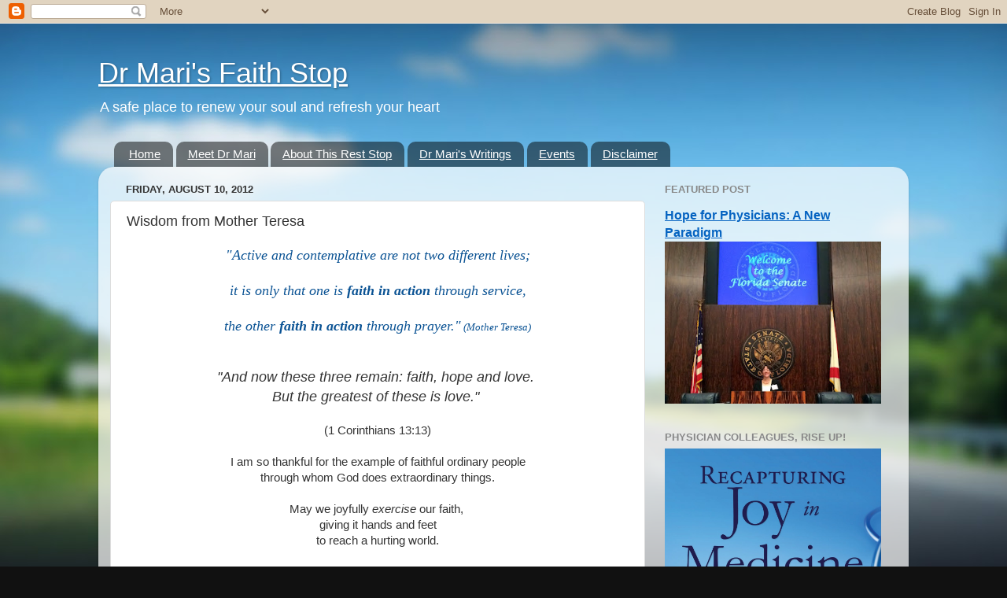

--- FILE ---
content_type: text/html; charset=UTF-8
request_url: http://www.drmarisfaithstop.com/2012/08/wisdom-from-mother-teresa.html
body_size: 20508
content:
<!DOCTYPE html>
<html class='v2' dir='ltr' lang='en'>
<head>
<link href='https://www.blogger.com/static/v1/widgets/335934321-css_bundle_v2.css' rel='stylesheet' type='text/css'/>
<meta content='width=1100' name='viewport'/>
<meta content='text/html; charset=UTF-8' http-equiv='Content-Type'/>
<meta content='blogger' name='generator'/>
<link href='http://www.drmarisfaithstop.com/favicon.ico' rel='icon' type='image/x-icon'/>
<link href='http://www.drmarisfaithstop.com/2012/08/wisdom-from-mother-teresa.html' rel='canonical'/>
<link rel="alternate" type="application/atom+xml" title="Dr Mari&#39;s Faith Stop - Atom" href="http://www.drmarisfaithstop.com/feeds/posts/default" />
<link rel="alternate" type="application/rss+xml" title="Dr Mari&#39;s Faith Stop - RSS" href="http://www.drmarisfaithstop.com/feeds/posts/default?alt=rss" />
<link rel="service.post" type="application/atom+xml" title="Dr Mari&#39;s Faith Stop - Atom" href="https://www.blogger.com/feeds/3363621728091563269/posts/default" />

<link rel="alternate" type="application/atom+xml" title="Dr Mari&#39;s Faith Stop - Atom" href="http://www.drmarisfaithstop.com/feeds/7909910265933676302/comments/default" />
<!--Can't find substitution for tag [blog.ieCssRetrofitLinks]-->
<meta content='http://www.drmarisfaithstop.com/2012/08/wisdom-from-mother-teresa.html' property='og:url'/>
<meta content='Wisdom from Mother Teresa' property='og:title'/>
<meta content='Physician coach Helping Docs Thrive' property='og:description'/>
<title>Dr Mari's Faith Stop: Wisdom from Mother Teresa</title>
<style id='page-skin-1' type='text/css'><!--
/*-----------------------------------------------
Blogger Template Style
Name:     Picture Window
Designer: Blogger
URL:      www.blogger.com
----------------------------------------------- */
/* Content
----------------------------------------------- */
body {
font: normal normal 15px Arial, Tahoma, Helvetica, FreeSans, sans-serif;
color: #333333;
background: #111111 url(//themes.googleusercontent.com/image?id=1OACCYOE0-eoTRTfsBuX1NMN9nz599ufI1Jh0CggPFA_sK80AGkIr8pLtYRpNUKPmwtEa) repeat-x fixed top center;
}
html body .region-inner {
min-width: 0;
max-width: 100%;
width: auto;
}
.content-outer {
font-size: 90%;
}
a:link {
text-decoration:none;
color: #336699;
}
a:visited {
text-decoration:none;
color: #6699cc;
}
a:hover {
text-decoration:underline;
color: #33aaff;
}
.content-outer {
background: transparent none repeat scroll top left;
-moz-border-radius: 0;
-webkit-border-radius: 0;
-goog-ms-border-radius: 0;
border-radius: 0;
-moz-box-shadow: 0 0 0 rgba(0, 0, 0, .15);
-webkit-box-shadow: 0 0 0 rgba(0, 0, 0, .15);
-goog-ms-box-shadow: 0 0 0 rgba(0, 0, 0, .15);
box-shadow: 0 0 0 rgba(0, 0, 0, .15);
margin: 20px auto;
}
.content-inner {
padding: 0;
}
/* Header
----------------------------------------------- */
.header-outer {
background: transparent none repeat-x scroll top left;
_background-image: none;
color: #ffffff;
-moz-border-radius: 0;
-webkit-border-radius: 0;
-goog-ms-border-radius: 0;
border-radius: 0;
}
.Header img, .Header #header-inner {
-moz-border-radius: 0;
-webkit-border-radius: 0;
-goog-ms-border-radius: 0;
border-radius: 0;
}
.header-inner .Header .titlewrapper,
.header-inner .Header .descriptionwrapper {
padding-left: 0;
padding-right: 0;
}
.Header h1 {
font: normal normal 36px Arial, Tahoma, Helvetica, FreeSans, sans-serif;
text-shadow: 1px 1px 3px rgba(0, 0, 0, 0.3);
}
.Header h1 a {
color: #ffffff;
}
.Header .description {
font-size: 130%;
}
/* Tabs
----------------------------------------------- */
.tabs-inner {
margin: .5em 20px 0;
padding: 0;
}
.tabs-inner .section {
margin: 0;
}
.tabs-inner .widget ul {
padding: 0;
background: transparent none repeat scroll bottom;
-moz-border-radius: 0;
-webkit-border-radius: 0;
-goog-ms-border-radius: 0;
border-radius: 0;
}
.tabs-inner .widget li {
border: none;
}
.tabs-inner .widget li a {
display: inline-block;
padding: .5em 1em;
margin-right: .25em;
color: #ffffff;
font: normal normal 15px Arial, Tahoma, Helvetica, FreeSans, sans-serif;
-moz-border-radius: 10px 10px 0 0;
-webkit-border-top-left-radius: 10px;
-webkit-border-top-right-radius: 10px;
-goog-ms-border-radius: 10px 10px 0 0;
border-radius: 10px 10px 0 0;
background: transparent url(https://resources.blogblog.com/blogblog/data/1kt/transparent/black50.png) repeat scroll top left;
border-right: 1px solid transparent;
}
.tabs-inner .widget li:first-child a {
padding-left: 1.25em;
-moz-border-radius-topleft: 10px;
-moz-border-radius-bottomleft: 0;
-webkit-border-top-left-radius: 10px;
-webkit-border-bottom-left-radius: 0;
-goog-ms-border-top-left-radius: 10px;
-goog-ms-border-bottom-left-radius: 0;
border-top-left-radius: 10px;
border-bottom-left-radius: 0;
}
.tabs-inner .widget li.selected a,
.tabs-inner .widget li a:hover {
position: relative;
z-index: 1;
background: transparent url(https://resources.blogblog.com/blogblog/data/1kt/transparent/white80.png) repeat scroll bottom;
color: #336699;
-moz-box-shadow: 0 0 3px rgba(0, 0, 0, .15);
-webkit-box-shadow: 0 0 3px rgba(0, 0, 0, .15);
-goog-ms-box-shadow: 0 0 3px rgba(0, 0, 0, .15);
box-shadow: 0 0 3px rgba(0, 0, 0, .15);
}
/* Headings
----------------------------------------------- */
h2 {
font: bold normal 13px Arial, Tahoma, Helvetica, FreeSans, sans-serif;
text-transform: uppercase;
color: #888888;
margin: .5em 0;
}
/* Main
----------------------------------------------- */
.main-outer {
background: transparent url(https://resources.blogblog.com/blogblog/data/1kt/transparent/white80.png) repeat scroll top left;
-moz-border-radius: 20px 20px 0 0;
-webkit-border-top-left-radius: 20px;
-webkit-border-top-right-radius: 20px;
-webkit-border-bottom-left-radius: 0;
-webkit-border-bottom-right-radius: 0;
-goog-ms-border-radius: 20px 20px 0 0;
border-radius: 20px 20px 0 0;
-moz-box-shadow: 0 1px 3px rgba(0, 0, 0, .15);
-webkit-box-shadow: 0 1px 3px rgba(0, 0, 0, .15);
-goog-ms-box-shadow: 0 1px 3px rgba(0, 0, 0, .15);
box-shadow: 0 1px 3px rgba(0, 0, 0, .15);
}
.main-inner {
padding: 15px 20px 20px;
}
.main-inner .column-center-inner {
padding: 0 0;
}
.main-inner .column-left-inner {
padding-left: 0;
}
.main-inner .column-right-inner {
padding-right: 0;
}
/* Posts
----------------------------------------------- */
h3.post-title {
margin: 0;
font: normal normal 18px Arial, Tahoma, Helvetica, FreeSans, sans-serif;
}
.comments h4 {
margin: 1em 0 0;
font: normal normal 18px Arial, Tahoma, Helvetica, FreeSans, sans-serif;
}
.date-header span {
color: #333333;
}
.post-outer {
background-color: #ffffff;
border: solid 1px #dddddd;
-moz-border-radius: 5px;
-webkit-border-radius: 5px;
border-radius: 5px;
-goog-ms-border-radius: 5px;
padding: 15px 20px;
margin: 0 -20px 20px;
}
.post-body {
line-height: 1.4;
font-size: 110%;
position: relative;
}
.post-header {
margin: 0 0 1.5em;
color: #115aa5;
line-height: 1.6;
}
.post-footer {
margin: .5em 0 0;
color: #115aa5;
line-height: 1.6;
}
#blog-pager {
font-size: 140%
}
#comments .comment-author {
padding-top: 1.5em;
border-top: dashed 1px #ccc;
border-top: dashed 1px rgba(128, 128, 128, .5);
background-position: 0 1.5em;
}
#comments .comment-author:first-child {
padding-top: 0;
border-top: none;
}
.avatar-image-container {
margin: .2em 0 0;
}
/* Comments
----------------------------------------------- */
.comments .comments-content .icon.blog-author {
background-repeat: no-repeat;
background-image: url([data-uri]);
}
.comments .comments-content .loadmore a {
border-top: 1px solid #33aaff;
border-bottom: 1px solid #33aaff;
}
.comments .continue {
border-top: 2px solid #33aaff;
}
/* Widgets
----------------------------------------------- */
.widget ul, .widget #ArchiveList ul.flat {
padding: 0;
list-style: none;
}
.widget ul li, .widget #ArchiveList ul.flat li {
border-top: dashed 1px #ccc;
border-top: dashed 1px rgba(128, 128, 128, .5);
}
.widget ul li:first-child, .widget #ArchiveList ul.flat li:first-child {
border-top: none;
}
.widget .post-body ul {
list-style: disc;
}
.widget .post-body ul li {
border: none;
}
/* Footer
----------------------------------------------- */
.footer-outer {
color:#cccccc;
background: transparent url(https://resources.blogblog.com/blogblog/data/1kt/transparent/black50.png) repeat scroll top left;
-moz-border-radius: 0 0 20px 20px;
-webkit-border-top-left-radius: 0;
-webkit-border-top-right-radius: 0;
-webkit-border-bottom-left-radius: 20px;
-webkit-border-bottom-right-radius: 20px;
-goog-ms-border-radius: 0 0 20px 20px;
border-radius: 0 0 20px 20px;
-moz-box-shadow: 0 1px 3px rgba(0, 0, 0, .15);
-webkit-box-shadow: 0 1px 3px rgba(0, 0, 0, .15);
-goog-ms-box-shadow: 0 1px 3px rgba(0, 0, 0, .15);
box-shadow: 0 1px 3px rgba(0, 0, 0, .15);
}
.footer-inner {
padding: 10px 20px 20px;
}
.footer-outer a {
color: #99ccee;
}
.footer-outer a:visited {
color: #77aaee;
}
.footer-outer a:hover {
color: #33aaff;
}
.footer-outer .widget h2 {
color: #aaaaaa;
}
/* Mobile
----------------------------------------------- */
html body.mobile {
height: auto;
}
html body.mobile {
min-height: 480px;
background-size: 100% auto;
}
.mobile .body-fauxcolumn-outer {
background: transparent none repeat scroll top left;
}
html .mobile .mobile-date-outer, html .mobile .blog-pager {
border-bottom: none;
background: transparent url(https://resources.blogblog.com/blogblog/data/1kt/transparent/white80.png) repeat scroll top left;
margin-bottom: 10px;
}
.mobile .date-outer {
background: transparent url(https://resources.blogblog.com/blogblog/data/1kt/transparent/white80.png) repeat scroll top left;
}
.mobile .header-outer, .mobile .main-outer,
.mobile .post-outer, .mobile .footer-outer {
-moz-border-radius: 0;
-webkit-border-radius: 0;
-goog-ms-border-radius: 0;
border-radius: 0;
}
.mobile .content-outer,
.mobile .main-outer,
.mobile .post-outer {
background: inherit;
border: none;
}
.mobile .content-outer {
font-size: 100%;
}
.mobile-link-button {
background-color: #336699;
}
.mobile-link-button a:link, .mobile-link-button a:visited {
color: #ffffff;
}
.mobile-index-contents {
color: #333333;
}
.mobile .tabs-inner .PageList .widget-content {
background: transparent url(https://resources.blogblog.com/blogblog/data/1kt/transparent/white80.png) repeat scroll bottom;
color: #336699;
}
.mobile .tabs-inner .PageList .widget-content .pagelist-arrow {
border-left: 1px solid transparent;
}

--></style>
<style id='template-skin-1' type='text/css'><!--
body {
min-width: 1030px;
}
.content-outer, .content-fauxcolumn-outer, .region-inner {
min-width: 1030px;
max-width: 1030px;
_width: 1030px;
}
.main-inner .columns {
padding-left: 0px;
padding-right: 320px;
}
.main-inner .fauxcolumn-center-outer {
left: 0px;
right: 320px;
/* IE6 does not respect left and right together */
_width: expression(this.parentNode.offsetWidth -
parseInt("0px") -
parseInt("320px") + 'px');
}
.main-inner .fauxcolumn-left-outer {
width: 0px;
}
.main-inner .fauxcolumn-right-outer {
width: 320px;
}
.main-inner .column-left-outer {
width: 0px;
right: 100%;
margin-left: -0px;
}
.main-inner .column-right-outer {
width: 320px;
margin-right: -320px;
}
#layout {
min-width: 0;
}
#layout .content-outer {
min-width: 0;
width: 800px;
}
#layout .region-inner {
min-width: 0;
width: auto;
}
body#layout div.add_widget {
padding: 8px;
}
body#layout div.add_widget a {
margin-left: 32px;
}
--></style>
<style>
    body {background-image:url(\/\/themes.googleusercontent.com\/image?id=1OACCYOE0-eoTRTfsBuX1NMN9nz599ufI1Jh0CggPFA_sK80AGkIr8pLtYRpNUKPmwtEa);}
    
@media (max-width: 200px) { body {background-image:url(\/\/themes.googleusercontent.com\/image?id=1OACCYOE0-eoTRTfsBuX1NMN9nz599ufI1Jh0CggPFA_sK80AGkIr8pLtYRpNUKPmwtEa&options=w200);}}
@media (max-width: 400px) and (min-width: 201px) { body {background-image:url(\/\/themes.googleusercontent.com\/image?id=1OACCYOE0-eoTRTfsBuX1NMN9nz599ufI1Jh0CggPFA_sK80AGkIr8pLtYRpNUKPmwtEa&options=w400);}}
@media (max-width: 800px) and (min-width: 401px) { body {background-image:url(\/\/themes.googleusercontent.com\/image?id=1OACCYOE0-eoTRTfsBuX1NMN9nz599ufI1Jh0CggPFA_sK80AGkIr8pLtYRpNUKPmwtEa&options=w800);}}
@media (max-width: 1200px) and (min-width: 801px) { body {background-image:url(\/\/themes.googleusercontent.com\/image?id=1OACCYOE0-eoTRTfsBuX1NMN9nz599ufI1Jh0CggPFA_sK80AGkIr8pLtYRpNUKPmwtEa&options=w1200);}}
/* Last tag covers anything over one higher than the previous max-size cap. */
@media (min-width: 1201px) { body {background-image:url(\/\/themes.googleusercontent.com\/image?id=1OACCYOE0-eoTRTfsBuX1NMN9nz599ufI1Jh0CggPFA_sK80AGkIr8pLtYRpNUKPmwtEa&options=w1600);}}
  </style>
<link href='https://www.blogger.com/dyn-css/authorization.css?targetBlogID=3363621728091563269&amp;zx=60378224-c2f2-4c3e-bfcb-a011cc5fc38b' media='none' onload='if(media!=&#39;all&#39;)media=&#39;all&#39;' rel='stylesheet'/><noscript><link href='https://www.blogger.com/dyn-css/authorization.css?targetBlogID=3363621728091563269&amp;zx=60378224-c2f2-4c3e-bfcb-a011cc5fc38b' rel='stylesheet'/></noscript>
<meta name='google-adsense-platform-account' content='ca-host-pub-1556223355139109'/>
<meta name='google-adsense-platform-domain' content='blogspot.com'/>

</head>
<body class='loading variant-open'>
<div class='navbar section' id='navbar' name='Navbar'><div class='widget Navbar' data-version='1' id='Navbar1'><script type="text/javascript">
    function setAttributeOnload(object, attribute, val) {
      if(window.addEventListener) {
        window.addEventListener('load',
          function(){ object[attribute] = val; }, false);
      } else {
        window.attachEvent('onload', function(){ object[attribute] = val; });
      }
    }
  </script>
<div id="navbar-iframe-container"></div>
<script type="text/javascript" src="https://apis.google.com/js/platform.js"></script>
<script type="text/javascript">
      gapi.load("gapi.iframes:gapi.iframes.style.bubble", function() {
        if (gapi.iframes && gapi.iframes.getContext) {
          gapi.iframes.getContext().openChild({
              url: 'https://www.blogger.com/navbar/3363621728091563269?po\x3d7909910265933676302\x26origin\x3dhttp://www.drmarisfaithstop.com',
              where: document.getElementById("navbar-iframe-container"),
              id: "navbar-iframe"
          });
        }
      });
    </script><script type="text/javascript">
(function() {
var script = document.createElement('script');
script.type = 'text/javascript';
script.src = '//pagead2.googlesyndication.com/pagead/js/google_top_exp.js';
var head = document.getElementsByTagName('head')[0];
if (head) {
head.appendChild(script);
}})();
</script>
</div></div>
<div class='body-fauxcolumns'>
<div class='fauxcolumn-outer body-fauxcolumn-outer'>
<div class='cap-top'>
<div class='cap-left'></div>
<div class='cap-right'></div>
</div>
<div class='fauxborder-left'>
<div class='fauxborder-right'></div>
<div class='fauxcolumn-inner'>
</div>
</div>
<div class='cap-bottom'>
<div class='cap-left'></div>
<div class='cap-right'></div>
</div>
</div>
</div>
<div class='content'>
<div class='content-fauxcolumns'>
<div class='fauxcolumn-outer content-fauxcolumn-outer'>
<div class='cap-top'>
<div class='cap-left'></div>
<div class='cap-right'></div>
</div>
<div class='fauxborder-left'>
<div class='fauxborder-right'></div>
<div class='fauxcolumn-inner'>
</div>
</div>
<div class='cap-bottom'>
<div class='cap-left'></div>
<div class='cap-right'></div>
</div>
</div>
</div>
<div class='content-outer'>
<div class='content-cap-top cap-top'>
<div class='cap-left'></div>
<div class='cap-right'></div>
</div>
<div class='fauxborder-left content-fauxborder-left'>
<div class='fauxborder-right content-fauxborder-right'></div>
<div class='content-inner'>
<header>
<div class='header-outer'>
<div class='header-cap-top cap-top'>
<div class='cap-left'></div>
<div class='cap-right'></div>
</div>
<div class='fauxborder-left header-fauxborder-left'>
<div class='fauxborder-right header-fauxborder-right'></div>
<div class='region-inner header-inner'>
<div class='header section' id='header' name='Header'><div class='widget Header' data-version='1' id='Header1'>
<div id='header-inner'>
<div class='titlewrapper'>
<h1 class='title'>
<a href='http://www.drmarisfaithstop.com/'>
Dr Mari's Faith Stop
</a>
</h1>
</div>
<div class='descriptionwrapper'>
<p class='description'><span>A safe place to renew your soul and refresh your heart</span></p>
</div>
</div>
</div></div>
</div>
</div>
<div class='header-cap-bottom cap-bottom'>
<div class='cap-left'></div>
<div class='cap-right'></div>
</div>
</div>
</header>
<div class='tabs-outer'>
<div class='tabs-cap-top cap-top'>
<div class='cap-left'></div>
<div class='cap-right'></div>
</div>
<div class='fauxborder-left tabs-fauxborder-left'>
<div class='fauxborder-right tabs-fauxborder-right'></div>
<div class='region-inner tabs-inner'>
<div class='tabs section' id='crosscol' name='Cross-Column'><div class='widget PageList' data-version='1' id='PageList1'>
<h2>Pages</h2>
<div class='widget-content'>
<ul>
<li>
<a href='http://www.drmarisfaithstop.com/'>Home</a>
</li>
<li>
<a href='http://www.drmarisfaithstop.com/p/meet-dr-mari.html'>Meet Dr Mari</a>
</li>
<li>
<a href='http://www.drmarisfaithstop.com/p/about-this-rest-stop.html'>About This Rest Stop</a>
</li>
<li>
<a href='http://www.drmarisfaithstop.com/p/dr-maris-writings.html'>Dr Mari's Writings</a>
</li>
<li>
<a href='http://www.drmarisfaithstop.com/p/upcomingrecent-events.html'>Events</a>
</li>
<li>
<a href='http://www.drmarisfaithstop.com/p/disclaimer.html'>Disclaimer</a>
</li>
</ul>
<div class='clear'></div>
</div>
</div></div>
<div class='tabs no-items section' id='crosscol-overflow' name='Cross-Column 2'></div>
</div>
</div>
<div class='tabs-cap-bottom cap-bottom'>
<div class='cap-left'></div>
<div class='cap-right'></div>
</div>
</div>
<div class='main-outer'>
<div class='main-cap-top cap-top'>
<div class='cap-left'></div>
<div class='cap-right'></div>
</div>
<div class='fauxborder-left main-fauxborder-left'>
<div class='fauxborder-right main-fauxborder-right'></div>
<div class='region-inner main-inner'>
<div class='columns fauxcolumns'>
<div class='fauxcolumn-outer fauxcolumn-center-outer'>
<div class='cap-top'>
<div class='cap-left'></div>
<div class='cap-right'></div>
</div>
<div class='fauxborder-left'>
<div class='fauxborder-right'></div>
<div class='fauxcolumn-inner'>
</div>
</div>
<div class='cap-bottom'>
<div class='cap-left'></div>
<div class='cap-right'></div>
</div>
</div>
<div class='fauxcolumn-outer fauxcolumn-left-outer'>
<div class='cap-top'>
<div class='cap-left'></div>
<div class='cap-right'></div>
</div>
<div class='fauxborder-left'>
<div class='fauxborder-right'></div>
<div class='fauxcolumn-inner'>
</div>
</div>
<div class='cap-bottom'>
<div class='cap-left'></div>
<div class='cap-right'></div>
</div>
</div>
<div class='fauxcolumn-outer fauxcolumn-right-outer'>
<div class='cap-top'>
<div class='cap-left'></div>
<div class='cap-right'></div>
</div>
<div class='fauxborder-left'>
<div class='fauxborder-right'></div>
<div class='fauxcolumn-inner'>
</div>
</div>
<div class='cap-bottom'>
<div class='cap-left'></div>
<div class='cap-right'></div>
</div>
</div>
<!-- corrects IE6 width calculation -->
<div class='columns-inner'>
<div class='column-center-outer'>
<div class='column-center-inner'>
<div class='main section' id='main' name='Main'><div class='widget Blog' data-version='1' id='Blog1'>
<div class='blog-posts hfeed'>

          <div class="date-outer">
        
<h2 class='date-header'><span>Friday, August 10, 2012</span></h2>

          <div class="date-posts">
        
<div class='post-outer'>
<div class='post hentry uncustomized-post-template' itemprop='blogPost' itemscope='itemscope' itemtype='http://schema.org/BlogPosting'>
<meta content='3363621728091563269' itemprop='blogId'/>
<meta content='7909910265933676302' itemprop='postId'/>
<a name='7909910265933676302'></a>
<h3 class='post-title entry-title' itemprop='name'>
Wisdom from Mother Teresa
</h3>
<div class='post-header'>
<div class='post-header-line-1'></div>
</div>
<div class='post-body entry-content' id='post-body-7909910265933676302' itemprop='description articleBody'>
<div style="color: #0b5394; font-family: Georgia,&quot;Times New Roman&quot;,serif; text-align: center;">
<span style="font-size: large;"><i>"Active and contemplative are not two different lives;</i></span></div>
<div style="color: #0b5394; font-family: Georgia,&quot;Times New Roman&quot;,serif; text-align: center;">
<br /></div>
<div style="color: #0b5394; font-family: Georgia,&quot;Times New Roman&quot;,serif; text-align: center;">
<span style="font-size: large;"><i>it is only that one is <b>faith in action</b> through service,</i></span></div>
<div style="color: #351c75; font-family: Verdana,sans-serif; text-align: center;">
<br /></div>
<div style="color: #351c75; font-family: Verdana,sans-serif; text-align: center;">
<i><span style="color: #0b5394; font-size: large;"><span style="font-family: Georgia,&quot;Times New Roman&quot;,serif;">the other </span><b style="font-family: Georgia,&quot;Times New Roman&quot;,serif;">faith in action</b><span style="font-family: Georgia,&quot;Times New Roman&quot;,serif;"> through prayer."<span style="font-size: small;"> (Mother Teresa)</span></span></span></i></div>
<div style="color: #351c75; font-family: Verdana,sans-serif; text-align: center;">
<br /></div>
<div class="separator" style="clear: both; text-align: center;">
</div>
<div style="text-align: center;">
<br /></div>
<div style="text-align: center;">
<span style="font-size: large;"><i>"And now these three remain: faith, hope and love.&nbsp;</i></span></div>
<div style="text-align: center;">
<span style="font-size: large;"><i>But the greatest of these is love."</i>&nbsp;</span></div>
<div style="text-align: center;">
<br /></div>
<div style="text-align: center;">
(1 Corinthians 13:13)</div>
<div style="text-align: center;">
<br /></div>
<div style="text-align: center;">
I am so thankful for the example of faithful ordinary people</div>
<div style="text-align: center;">
through whom God does extraordinary things.</div>
<div style="text-align: center;">
<br /></div>
<div style="text-align: center;">
May we joyfully <i>exercise</i> our faith,&nbsp;</div>
<div style="text-align: center;">
giving it hands and feet</div>
<div style="text-align: center;">
to reach a hurting world.</div>
<div style="text-align: center;">
<br />
With love,</div>
<div style="text-align: center;">
<i>Dr Mari</i></div>
<div style="text-align: center;">
<br />
<div style="text-align: left;">
For a reminder of small things we can all do to make a difference in someone's life, check out Josh Wilson's song, <a href="http://www.drmarisfaithstop.com/2011/07/i-refuse-by-josh-wilson.html" target="_blank"><i>I Refuse</i></a>. </div>
</div>
<div style="text-align: center;">
<br /></div>
<div style='clear: both;'></div>
</div>
<div class='post-footer'>
<div class='post-footer-line post-footer-line-1'>
<span class='post-author vcard'>
Written and posted by
<span class='fn' itemprop='author' itemscope='itemscope' itemtype='http://schema.org/Person'>
<meta content='https://www.blogger.com/profile/08540312938685708952' itemprop='url'/>
<a class='g-profile' href='https://www.blogger.com/profile/08540312938685708952' rel='author' title='author profile'>
<span itemprop='name'>Amaryllis Sanchez Wohlever, MD</span>
</a>
</span>
</span>
<span class='post-timestamp'>
at
<meta content='http://www.drmarisfaithstop.com/2012/08/wisdom-from-mother-teresa.html' itemprop='url'/>
<a class='timestamp-link' href='http://www.drmarisfaithstop.com/2012/08/wisdom-from-mother-teresa.html' rel='bookmark' title='permanent link'><abbr class='published' itemprop='datePublished' title='2012-08-10T21:58:00-04:00'>9:58&#8239;PM</abbr></a>
</span>
<span class='post-comment-link'>
</span>
<span class='post-icons'>
<span class='item-action'>
<a href='https://www.blogger.com/email-post/3363621728091563269/7909910265933676302' title='Email Post'>
<img alt='' class='icon-action' height='13' src='https://resources.blogblog.com/img/icon18_email.gif' width='18'/>
</a>
</span>
<span class='item-control blog-admin pid-1119520445'>
<a href='https://www.blogger.com/post-edit.g?blogID=3363621728091563269&postID=7909910265933676302&from=pencil' title='Edit Post'>
<img alt='' class='icon-action' height='18' src='https://resources.blogblog.com/img/icon18_edit_allbkg.gif' width='18'/>
</a>
</span>
</span>
<div class='post-share-buttons goog-inline-block'>
<a class='goog-inline-block share-button sb-email' href='https://www.blogger.com/share-post.g?blogID=3363621728091563269&postID=7909910265933676302&target=email' target='_blank' title='Email This'><span class='share-button-link-text'>Email This</span></a><a class='goog-inline-block share-button sb-blog' href='https://www.blogger.com/share-post.g?blogID=3363621728091563269&postID=7909910265933676302&target=blog' onclick='window.open(this.href, "_blank", "height=270,width=475"); return false;' target='_blank' title='BlogThis!'><span class='share-button-link-text'>BlogThis!</span></a><a class='goog-inline-block share-button sb-twitter' href='https://www.blogger.com/share-post.g?blogID=3363621728091563269&postID=7909910265933676302&target=twitter' target='_blank' title='Share to X'><span class='share-button-link-text'>Share to X</span></a><a class='goog-inline-block share-button sb-facebook' href='https://www.blogger.com/share-post.g?blogID=3363621728091563269&postID=7909910265933676302&target=facebook' onclick='window.open(this.href, "_blank", "height=430,width=640"); return false;' target='_blank' title='Share to Facebook'><span class='share-button-link-text'>Share to Facebook</span></a><a class='goog-inline-block share-button sb-pinterest' href='https://www.blogger.com/share-post.g?blogID=3363621728091563269&postID=7909910265933676302&target=pinterest' target='_blank' title='Share to Pinterest'><span class='share-button-link-text'>Share to Pinterest</span></a>
</div>
</div>
<div class='post-footer-line post-footer-line-2'>
<span class='post-labels'>
Labels:
<a href='http://www.drmarisfaithstop.com/search/label/contemplation' rel='tag'>contemplation</a>,
<a href='http://www.drmarisfaithstop.com/search/label/faith%20in%20action' rel='tag'>faith in action</a>,
<a href='http://www.drmarisfaithstop.com/search/label/Love' rel='tag'>Love</a>,
<a href='http://www.drmarisfaithstop.com/search/label/Mother%20Teresa' rel='tag'>Mother Teresa</a>,
<a href='http://www.drmarisfaithstop.com/search/label/Prayer' rel='tag'>Prayer</a>,
<a href='http://www.drmarisfaithstop.com/search/label/service' rel='tag'>service</a>
</span>
</div>
<div class='post-footer-line post-footer-line-3'>
<span class='post-location'>
</span>
</div>
<div class='author-profile' itemprop='author' itemscope='itemscope' itemtype='http://schema.org/Person'>
<img itemprop='image' src='//blogger.googleusercontent.com/img/b/R29vZ2xl/AVvXsEi1tsF_S5jERNhKIHciyT7u0HhG5ajnh9uchp6IS7RzoPvPnP8pvPYgSx5iAuIKUzMAfNJf50FY44SEh8SjvbCEC-IpV5vdk5A4NAefB5B-aYRNPqAWJlCMNiF2vUJRBA/s113/DrMari.jpg' width='50px'/>
<div>
<a class='g-profile' href='https://www.blogger.com/profile/08540312938685708952' itemprop='url' rel='author' title='author profile'>
<span itemprop='name'>Amaryllis Sanchez Wohlever, MD</span>
</a>
</div>
<span itemprop='description'>I am a Physician Coach Helping Docs Thrive, national keynote speaker, and the author of 4 books, including Recapturing Joy in Medicine. My website is www.faithfulMD.com.

&#169; 2010-22 Amaryllis Sánchez Wohlever, MD. All Rights Reserved.</span>
</div>
</div>
</div>
<div class='comments' id='comments'>
<a name='comments'></a>
<h4>No comments:</h4>
<div id='Blog1_comments-block-wrapper'>
<dl class='avatar-comment-indent' id='comments-block'>
</dl>
</div>
<p class='comment-footer'>
<div class='comment-form'>
<a name='comment-form'></a>
<h4 id='comment-post-message'>Post a Comment</h4>
<p>
</p>
<a href='https://www.blogger.com/comment/frame/3363621728091563269?po=7909910265933676302&hl=en&saa=85391&origin=http://www.drmarisfaithstop.com' id='comment-editor-src'></a>
<iframe allowtransparency='true' class='blogger-iframe-colorize blogger-comment-from-post' frameborder='0' height='410px' id='comment-editor' name='comment-editor' src='' width='100%'></iframe>
<script src='https://www.blogger.com/static/v1/jsbin/2830521187-comment_from_post_iframe.js' type='text/javascript'></script>
<script type='text/javascript'>
      BLOG_CMT_createIframe('https://www.blogger.com/rpc_relay.html');
    </script>
</div>
</p>
</div>
</div>

        </div></div>
      
</div>
<div class='blog-pager' id='blog-pager'>
<span id='blog-pager-newer-link'>
<a class='blog-pager-newer-link' href='http://www.drmarisfaithstop.com/2012/08/hope-is-alive-at-give-kids-world.html' id='Blog1_blog-pager-newer-link' title='Newer Post'>Newer Post</a>
</span>
<span id='blog-pager-older-link'>
<a class='blog-pager-older-link' href='http://www.drmarisfaithstop.com/2012/07/second-chances-heavens-heart.html' id='Blog1_blog-pager-older-link' title='Older Post'>Older Post</a>
</span>
<a class='home-link' href='http://www.drmarisfaithstop.com/'>Home</a>
</div>
<div class='clear'></div>
<div class='post-feeds'>
<div class='feed-links'>
Subscribe to:
<a class='feed-link' href='http://www.drmarisfaithstop.com/feeds/7909910265933676302/comments/default' target='_blank' type='application/atom+xml'>Post Comments (Atom)</a>
</div>
</div>
</div><div class='widget BlogArchive' data-version='1' id='BlogArchive1'>
<h2>Blog Archive</h2>
<div class='widget-content'>
<div id='ArchiveList'>
<div id='BlogArchive1_ArchiveList'>
<ul class='hierarchy'>
<li class='archivedate collapsed'>
<a class='toggle' href='javascript:void(0)'>
<span class='zippy'>

        &#9658;&#160;
      
</span>
</a>
<a class='post-count-link' href='http://www.drmarisfaithstop.com/2024/'>
2024
</a>
<span class='post-count' dir='ltr'>(1)</span>
<ul class='hierarchy'>
<li class='archivedate collapsed'>
<a class='toggle' href='javascript:void(0)'>
<span class='zippy'>

        &#9658;&#160;
      
</span>
</a>
<a class='post-count-link' href='http://www.drmarisfaithstop.com/2024/11/'>
November
</a>
<span class='post-count' dir='ltr'>(1)</span>
</li>
</ul>
</li>
</ul>
<ul class='hierarchy'>
<li class='archivedate collapsed'>
<a class='toggle' href='javascript:void(0)'>
<span class='zippy'>

        &#9658;&#160;
      
</span>
</a>
<a class='post-count-link' href='http://www.drmarisfaithstop.com/2022/'>
2022
</a>
<span class='post-count' dir='ltr'>(2)</span>
<ul class='hierarchy'>
<li class='archivedate collapsed'>
<a class='toggle' href='javascript:void(0)'>
<span class='zippy'>

        &#9658;&#160;
      
</span>
</a>
<a class='post-count-link' href='http://www.drmarisfaithstop.com/2022/05/'>
May
</a>
<span class='post-count' dir='ltr'>(1)</span>
</li>
</ul>
<ul class='hierarchy'>
<li class='archivedate collapsed'>
<a class='toggle' href='javascript:void(0)'>
<span class='zippy'>

        &#9658;&#160;
      
</span>
</a>
<a class='post-count-link' href='http://www.drmarisfaithstop.com/2022/02/'>
February
</a>
<span class='post-count' dir='ltr'>(1)</span>
</li>
</ul>
</li>
</ul>
<ul class='hierarchy'>
<li class='archivedate collapsed'>
<a class='toggle' href='javascript:void(0)'>
<span class='zippy'>

        &#9658;&#160;
      
</span>
</a>
<a class='post-count-link' href='http://www.drmarisfaithstop.com/2021/'>
2021
</a>
<span class='post-count' dir='ltr'>(6)</span>
<ul class='hierarchy'>
<li class='archivedate collapsed'>
<a class='toggle' href='javascript:void(0)'>
<span class='zippy'>

        &#9658;&#160;
      
</span>
</a>
<a class='post-count-link' href='http://www.drmarisfaithstop.com/2021/06/'>
June
</a>
<span class='post-count' dir='ltr'>(1)</span>
</li>
</ul>
<ul class='hierarchy'>
<li class='archivedate collapsed'>
<a class='toggle' href='javascript:void(0)'>
<span class='zippy'>

        &#9658;&#160;
      
</span>
</a>
<a class='post-count-link' href='http://www.drmarisfaithstop.com/2021/05/'>
May
</a>
<span class='post-count' dir='ltr'>(2)</span>
</li>
</ul>
<ul class='hierarchy'>
<li class='archivedate collapsed'>
<a class='toggle' href='javascript:void(0)'>
<span class='zippy'>

        &#9658;&#160;
      
</span>
</a>
<a class='post-count-link' href='http://www.drmarisfaithstop.com/2021/03/'>
March
</a>
<span class='post-count' dir='ltr'>(2)</span>
</li>
</ul>
<ul class='hierarchy'>
<li class='archivedate collapsed'>
<a class='toggle' href='javascript:void(0)'>
<span class='zippy'>

        &#9658;&#160;
      
</span>
</a>
<a class='post-count-link' href='http://www.drmarisfaithstop.com/2021/01/'>
January
</a>
<span class='post-count' dir='ltr'>(1)</span>
</li>
</ul>
</li>
</ul>
<ul class='hierarchy'>
<li class='archivedate collapsed'>
<a class='toggle' href='javascript:void(0)'>
<span class='zippy'>

        &#9658;&#160;
      
</span>
</a>
<a class='post-count-link' href='http://www.drmarisfaithstop.com/2020/'>
2020
</a>
<span class='post-count' dir='ltr'>(8)</span>
<ul class='hierarchy'>
<li class='archivedate collapsed'>
<a class='toggle' href='javascript:void(0)'>
<span class='zippy'>

        &#9658;&#160;
      
</span>
</a>
<a class='post-count-link' href='http://www.drmarisfaithstop.com/2020/12/'>
December
</a>
<span class='post-count' dir='ltr'>(1)</span>
</li>
</ul>
<ul class='hierarchy'>
<li class='archivedate collapsed'>
<a class='toggle' href='javascript:void(0)'>
<span class='zippy'>

        &#9658;&#160;
      
</span>
</a>
<a class='post-count-link' href='http://www.drmarisfaithstop.com/2020/08/'>
August
</a>
<span class='post-count' dir='ltr'>(1)</span>
</li>
</ul>
<ul class='hierarchy'>
<li class='archivedate collapsed'>
<a class='toggle' href='javascript:void(0)'>
<span class='zippy'>

        &#9658;&#160;
      
</span>
</a>
<a class='post-count-link' href='http://www.drmarisfaithstop.com/2020/04/'>
April
</a>
<span class='post-count' dir='ltr'>(1)</span>
</li>
</ul>
<ul class='hierarchy'>
<li class='archivedate collapsed'>
<a class='toggle' href='javascript:void(0)'>
<span class='zippy'>

        &#9658;&#160;
      
</span>
</a>
<a class='post-count-link' href='http://www.drmarisfaithstop.com/2020/03/'>
March
</a>
<span class='post-count' dir='ltr'>(3)</span>
</li>
</ul>
<ul class='hierarchy'>
<li class='archivedate collapsed'>
<a class='toggle' href='javascript:void(0)'>
<span class='zippy'>

        &#9658;&#160;
      
</span>
</a>
<a class='post-count-link' href='http://www.drmarisfaithstop.com/2020/02/'>
February
</a>
<span class='post-count' dir='ltr'>(2)</span>
</li>
</ul>
</li>
</ul>
<ul class='hierarchy'>
<li class='archivedate collapsed'>
<a class='toggle' href='javascript:void(0)'>
<span class='zippy'>

        &#9658;&#160;
      
</span>
</a>
<a class='post-count-link' href='http://www.drmarisfaithstop.com/2019/'>
2019
</a>
<span class='post-count' dir='ltr'>(11)</span>
<ul class='hierarchy'>
<li class='archivedate collapsed'>
<a class='toggle' href='javascript:void(0)'>
<span class='zippy'>

        &#9658;&#160;
      
</span>
</a>
<a class='post-count-link' href='http://www.drmarisfaithstop.com/2019/12/'>
December
</a>
<span class='post-count' dir='ltr'>(3)</span>
</li>
</ul>
<ul class='hierarchy'>
<li class='archivedate collapsed'>
<a class='toggle' href='javascript:void(0)'>
<span class='zippy'>

        &#9658;&#160;
      
</span>
</a>
<a class='post-count-link' href='http://www.drmarisfaithstop.com/2019/11/'>
November
</a>
<span class='post-count' dir='ltr'>(2)</span>
</li>
</ul>
<ul class='hierarchy'>
<li class='archivedate collapsed'>
<a class='toggle' href='javascript:void(0)'>
<span class='zippy'>

        &#9658;&#160;
      
</span>
</a>
<a class='post-count-link' href='http://www.drmarisfaithstop.com/2019/09/'>
September
</a>
<span class='post-count' dir='ltr'>(3)</span>
</li>
</ul>
<ul class='hierarchy'>
<li class='archivedate collapsed'>
<a class='toggle' href='javascript:void(0)'>
<span class='zippy'>

        &#9658;&#160;
      
</span>
</a>
<a class='post-count-link' href='http://www.drmarisfaithstop.com/2019/07/'>
July
</a>
<span class='post-count' dir='ltr'>(1)</span>
</li>
</ul>
<ul class='hierarchy'>
<li class='archivedate collapsed'>
<a class='toggle' href='javascript:void(0)'>
<span class='zippy'>

        &#9658;&#160;
      
</span>
</a>
<a class='post-count-link' href='http://www.drmarisfaithstop.com/2019/05/'>
May
</a>
<span class='post-count' dir='ltr'>(1)</span>
</li>
</ul>
<ul class='hierarchy'>
<li class='archivedate collapsed'>
<a class='toggle' href='javascript:void(0)'>
<span class='zippy'>

        &#9658;&#160;
      
</span>
</a>
<a class='post-count-link' href='http://www.drmarisfaithstop.com/2019/03/'>
March
</a>
<span class='post-count' dir='ltr'>(1)</span>
</li>
</ul>
</li>
</ul>
<ul class='hierarchy'>
<li class='archivedate collapsed'>
<a class='toggle' href='javascript:void(0)'>
<span class='zippy'>

        &#9658;&#160;
      
</span>
</a>
<a class='post-count-link' href='http://www.drmarisfaithstop.com/2018/'>
2018
</a>
<span class='post-count' dir='ltr'>(4)</span>
<ul class='hierarchy'>
<li class='archivedate collapsed'>
<a class='toggle' href='javascript:void(0)'>
<span class='zippy'>

        &#9658;&#160;
      
</span>
</a>
<a class='post-count-link' href='http://www.drmarisfaithstop.com/2018/12/'>
December
</a>
<span class='post-count' dir='ltr'>(2)</span>
</li>
</ul>
<ul class='hierarchy'>
<li class='archivedate collapsed'>
<a class='toggle' href='javascript:void(0)'>
<span class='zippy'>

        &#9658;&#160;
      
</span>
</a>
<a class='post-count-link' href='http://www.drmarisfaithstop.com/2018/09/'>
September
</a>
<span class='post-count' dir='ltr'>(1)</span>
</li>
</ul>
<ul class='hierarchy'>
<li class='archivedate collapsed'>
<a class='toggle' href='javascript:void(0)'>
<span class='zippy'>

        &#9658;&#160;
      
</span>
</a>
<a class='post-count-link' href='http://www.drmarisfaithstop.com/2018/05/'>
May
</a>
<span class='post-count' dir='ltr'>(1)</span>
</li>
</ul>
</li>
</ul>
<ul class='hierarchy'>
<li class='archivedate collapsed'>
<a class='toggle' href='javascript:void(0)'>
<span class='zippy'>

        &#9658;&#160;
      
</span>
</a>
<a class='post-count-link' href='http://www.drmarisfaithstop.com/2017/'>
2017
</a>
<span class='post-count' dir='ltr'>(6)</span>
<ul class='hierarchy'>
<li class='archivedate collapsed'>
<a class='toggle' href='javascript:void(0)'>
<span class='zippy'>

        &#9658;&#160;
      
</span>
</a>
<a class='post-count-link' href='http://www.drmarisfaithstop.com/2017/10/'>
October
</a>
<span class='post-count' dir='ltr'>(3)</span>
</li>
</ul>
<ul class='hierarchy'>
<li class='archivedate collapsed'>
<a class='toggle' href='javascript:void(0)'>
<span class='zippy'>

        &#9658;&#160;
      
</span>
</a>
<a class='post-count-link' href='http://www.drmarisfaithstop.com/2017/09/'>
September
</a>
<span class='post-count' dir='ltr'>(2)</span>
</li>
</ul>
<ul class='hierarchy'>
<li class='archivedate collapsed'>
<a class='toggle' href='javascript:void(0)'>
<span class='zippy'>

        &#9658;&#160;
      
</span>
</a>
<a class='post-count-link' href='http://www.drmarisfaithstop.com/2017/02/'>
February
</a>
<span class='post-count' dir='ltr'>(1)</span>
</li>
</ul>
</li>
</ul>
<ul class='hierarchy'>
<li class='archivedate collapsed'>
<a class='toggle' href='javascript:void(0)'>
<span class='zippy'>

        &#9658;&#160;
      
</span>
</a>
<a class='post-count-link' href='http://www.drmarisfaithstop.com/2016/'>
2016
</a>
<span class='post-count' dir='ltr'>(5)</span>
<ul class='hierarchy'>
<li class='archivedate collapsed'>
<a class='toggle' href='javascript:void(0)'>
<span class='zippy'>

        &#9658;&#160;
      
</span>
</a>
<a class='post-count-link' href='http://www.drmarisfaithstop.com/2016/04/'>
April
</a>
<span class='post-count' dir='ltr'>(1)</span>
</li>
</ul>
<ul class='hierarchy'>
<li class='archivedate collapsed'>
<a class='toggle' href='javascript:void(0)'>
<span class='zippy'>

        &#9658;&#160;
      
</span>
</a>
<a class='post-count-link' href='http://www.drmarisfaithstop.com/2016/03/'>
March
</a>
<span class='post-count' dir='ltr'>(1)</span>
</li>
</ul>
<ul class='hierarchy'>
<li class='archivedate collapsed'>
<a class='toggle' href='javascript:void(0)'>
<span class='zippy'>

        &#9658;&#160;
      
</span>
</a>
<a class='post-count-link' href='http://www.drmarisfaithstop.com/2016/02/'>
February
</a>
<span class='post-count' dir='ltr'>(1)</span>
</li>
</ul>
<ul class='hierarchy'>
<li class='archivedate collapsed'>
<a class='toggle' href='javascript:void(0)'>
<span class='zippy'>

        &#9658;&#160;
      
</span>
</a>
<a class='post-count-link' href='http://www.drmarisfaithstop.com/2016/01/'>
January
</a>
<span class='post-count' dir='ltr'>(2)</span>
</li>
</ul>
</li>
</ul>
<ul class='hierarchy'>
<li class='archivedate collapsed'>
<a class='toggle' href='javascript:void(0)'>
<span class='zippy'>

        &#9658;&#160;
      
</span>
</a>
<a class='post-count-link' href='http://www.drmarisfaithstop.com/2015/'>
2015
</a>
<span class='post-count' dir='ltr'>(7)</span>
<ul class='hierarchy'>
<li class='archivedate collapsed'>
<a class='toggle' href='javascript:void(0)'>
<span class='zippy'>

        &#9658;&#160;
      
</span>
</a>
<a class='post-count-link' href='http://www.drmarisfaithstop.com/2015/11/'>
November
</a>
<span class='post-count' dir='ltr'>(1)</span>
</li>
</ul>
<ul class='hierarchy'>
<li class='archivedate collapsed'>
<a class='toggle' href='javascript:void(0)'>
<span class='zippy'>

        &#9658;&#160;
      
</span>
</a>
<a class='post-count-link' href='http://www.drmarisfaithstop.com/2015/09/'>
September
</a>
<span class='post-count' dir='ltr'>(1)</span>
</li>
</ul>
<ul class='hierarchy'>
<li class='archivedate collapsed'>
<a class='toggle' href='javascript:void(0)'>
<span class='zippy'>

        &#9658;&#160;
      
</span>
</a>
<a class='post-count-link' href='http://www.drmarisfaithstop.com/2015/06/'>
June
</a>
<span class='post-count' dir='ltr'>(1)</span>
</li>
</ul>
<ul class='hierarchy'>
<li class='archivedate collapsed'>
<a class='toggle' href='javascript:void(0)'>
<span class='zippy'>

        &#9658;&#160;
      
</span>
</a>
<a class='post-count-link' href='http://www.drmarisfaithstop.com/2015/04/'>
April
</a>
<span class='post-count' dir='ltr'>(2)</span>
</li>
</ul>
<ul class='hierarchy'>
<li class='archivedate collapsed'>
<a class='toggle' href='javascript:void(0)'>
<span class='zippy'>

        &#9658;&#160;
      
</span>
</a>
<a class='post-count-link' href='http://www.drmarisfaithstop.com/2015/02/'>
February
</a>
<span class='post-count' dir='ltr'>(1)</span>
</li>
</ul>
<ul class='hierarchy'>
<li class='archivedate collapsed'>
<a class='toggle' href='javascript:void(0)'>
<span class='zippy'>

        &#9658;&#160;
      
</span>
</a>
<a class='post-count-link' href='http://www.drmarisfaithstop.com/2015/01/'>
January
</a>
<span class='post-count' dir='ltr'>(1)</span>
</li>
</ul>
</li>
</ul>
<ul class='hierarchy'>
<li class='archivedate collapsed'>
<a class='toggle' href='javascript:void(0)'>
<span class='zippy'>

        &#9658;&#160;
      
</span>
</a>
<a class='post-count-link' href='http://www.drmarisfaithstop.com/2014/'>
2014
</a>
<span class='post-count' dir='ltr'>(25)</span>
<ul class='hierarchy'>
<li class='archivedate collapsed'>
<a class='toggle' href='javascript:void(0)'>
<span class='zippy'>

        &#9658;&#160;
      
</span>
</a>
<a class='post-count-link' href='http://www.drmarisfaithstop.com/2014/12/'>
December
</a>
<span class='post-count' dir='ltr'>(2)</span>
</li>
</ul>
<ul class='hierarchy'>
<li class='archivedate collapsed'>
<a class='toggle' href='javascript:void(0)'>
<span class='zippy'>

        &#9658;&#160;
      
</span>
</a>
<a class='post-count-link' href='http://www.drmarisfaithstop.com/2014/11/'>
November
</a>
<span class='post-count' dir='ltr'>(1)</span>
</li>
</ul>
<ul class='hierarchy'>
<li class='archivedate collapsed'>
<a class='toggle' href='javascript:void(0)'>
<span class='zippy'>

        &#9658;&#160;
      
</span>
</a>
<a class='post-count-link' href='http://www.drmarisfaithstop.com/2014/10/'>
October
</a>
<span class='post-count' dir='ltr'>(1)</span>
</li>
</ul>
<ul class='hierarchy'>
<li class='archivedate collapsed'>
<a class='toggle' href='javascript:void(0)'>
<span class='zippy'>

        &#9658;&#160;
      
</span>
</a>
<a class='post-count-link' href='http://www.drmarisfaithstop.com/2014/09/'>
September
</a>
<span class='post-count' dir='ltr'>(1)</span>
</li>
</ul>
<ul class='hierarchy'>
<li class='archivedate collapsed'>
<a class='toggle' href='javascript:void(0)'>
<span class='zippy'>

        &#9658;&#160;
      
</span>
</a>
<a class='post-count-link' href='http://www.drmarisfaithstop.com/2014/08/'>
August
</a>
<span class='post-count' dir='ltr'>(4)</span>
</li>
</ul>
<ul class='hierarchy'>
<li class='archivedate collapsed'>
<a class='toggle' href='javascript:void(0)'>
<span class='zippy'>

        &#9658;&#160;
      
</span>
</a>
<a class='post-count-link' href='http://www.drmarisfaithstop.com/2014/07/'>
July
</a>
<span class='post-count' dir='ltr'>(1)</span>
</li>
</ul>
<ul class='hierarchy'>
<li class='archivedate collapsed'>
<a class='toggle' href='javascript:void(0)'>
<span class='zippy'>

        &#9658;&#160;
      
</span>
</a>
<a class='post-count-link' href='http://www.drmarisfaithstop.com/2014/06/'>
June
</a>
<span class='post-count' dir='ltr'>(2)</span>
</li>
</ul>
<ul class='hierarchy'>
<li class='archivedate collapsed'>
<a class='toggle' href='javascript:void(0)'>
<span class='zippy'>

        &#9658;&#160;
      
</span>
</a>
<a class='post-count-link' href='http://www.drmarisfaithstop.com/2014/05/'>
May
</a>
<span class='post-count' dir='ltr'>(5)</span>
</li>
</ul>
<ul class='hierarchy'>
<li class='archivedate collapsed'>
<a class='toggle' href='javascript:void(0)'>
<span class='zippy'>

        &#9658;&#160;
      
</span>
</a>
<a class='post-count-link' href='http://www.drmarisfaithstop.com/2014/04/'>
April
</a>
<span class='post-count' dir='ltr'>(2)</span>
</li>
</ul>
<ul class='hierarchy'>
<li class='archivedate collapsed'>
<a class='toggle' href='javascript:void(0)'>
<span class='zippy'>

        &#9658;&#160;
      
</span>
</a>
<a class='post-count-link' href='http://www.drmarisfaithstop.com/2014/03/'>
March
</a>
<span class='post-count' dir='ltr'>(3)</span>
</li>
</ul>
<ul class='hierarchy'>
<li class='archivedate collapsed'>
<a class='toggle' href='javascript:void(0)'>
<span class='zippy'>

        &#9658;&#160;
      
</span>
</a>
<a class='post-count-link' href='http://www.drmarisfaithstop.com/2014/02/'>
February
</a>
<span class='post-count' dir='ltr'>(1)</span>
</li>
</ul>
<ul class='hierarchy'>
<li class='archivedate collapsed'>
<a class='toggle' href='javascript:void(0)'>
<span class='zippy'>

        &#9658;&#160;
      
</span>
</a>
<a class='post-count-link' href='http://www.drmarisfaithstop.com/2014/01/'>
January
</a>
<span class='post-count' dir='ltr'>(2)</span>
</li>
</ul>
</li>
</ul>
<ul class='hierarchy'>
<li class='archivedate collapsed'>
<a class='toggle' href='javascript:void(0)'>
<span class='zippy'>

        &#9658;&#160;
      
</span>
</a>
<a class='post-count-link' href='http://www.drmarisfaithstop.com/2013/'>
2013
</a>
<span class='post-count' dir='ltr'>(24)</span>
<ul class='hierarchy'>
<li class='archivedate collapsed'>
<a class='toggle' href='javascript:void(0)'>
<span class='zippy'>

        &#9658;&#160;
      
</span>
</a>
<a class='post-count-link' href='http://www.drmarisfaithstop.com/2013/12/'>
December
</a>
<span class='post-count' dir='ltr'>(3)</span>
</li>
</ul>
<ul class='hierarchy'>
<li class='archivedate collapsed'>
<a class='toggle' href='javascript:void(0)'>
<span class='zippy'>

        &#9658;&#160;
      
</span>
</a>
<a class='post-count-link' href='http://www.drmarisfaithstop.com/2013/11/'>
November
</a>
<span class='post-count' dir='ltr'>(2)</span>
</li>
</ul>
<ul class='hierarchy'>
<li class='archivedate collapsed'>
<a class='toggle' href='javascript:void(0)'>
<span class='zippy'>

        &#9658;&#160;
      
</span>
</a>
<a class='post-count-link' href='http://www.drmarisfaithstop.com/2013/10/'>
October
</a>
<span class='post-count' dir='ltr'>(2)</span>
</li>
</ul>
<ul class='hierarchy'>
<li class='archivedate collapsed'>
<a class='toggle' href='javascript:void(0)'>
<span class='zippy'>

        &#9658;&#160;
      
</span>
</a>
<a class='post-count-link' href='http://www.drmarisfaithstop.com/2013/09/'>
September
</a>
<span class='post-count' dir='ltr'>(1)</span>
</li>
</ul>
<ul class='hierarchy'>
<li class='archivedate collapsed'>
<a class='toggle' href='javascript:void(0)'>
<span class='zippy'>

        &#9658;&#160;
      
</span>
</a>
<a class='post-count-link' href='http://www.drmarisfaithstop.com/2013/08/'>
August
</a>
<span class='post-count' dir='ltr'>(3)</span>
</li>
</ul>
<ul class='hierarchy'>
<li class='archivedate collapsed'>
<a class='toggle' href='javascript:void(0)'>
<span class='zippy'>

        &#9658;&#160;
      
</span>
</a>
<a class='post-count-link' href='http://www.drmarisfaithstop.com/2013/07/'>
July
</a>
<span class='post-count' dir='ltr'>(2)</span>
</li>
</ul>
<ul class='hierarchy'>
<li class='archivedate collapsed'>
<a class='toggle' href='javascript:void(0)'>
<span class='zippy'>

        &#9658;&#160;
      
</span>
</a>
<a class='post-count-link' href='http://www.drmarisfaithstop.com/2013/06/'>
June
</a>
<span class='post-count' dir='ltr'>(2)</span>
</li>
</ul>
<ul class='hierarchy'>
<li class='archivedate collapsed'>
<a class='toggle' href='javascript:void(0)'>
<span class='zippy'>

        &#9658;&#160;
      
</span>
</a>
<a class='post-count-link' href='http://www.drmarisfaithstop.com/2013/05/'>
May
</a>
<span class='post-count' dir='ltr'>(1)</span>
</li>
</ul>
<ul class='hierarchy'>
<li class='archivedate collapsed'>
<a class='toggle' href='javascript:void(0)'>
<span class='zippy'>

        &#9658;&#160;
      
</span>
</a>
<a class='post-count-link' href='http://www.drmarisfaithstop.com/2013/04/'>
April
</a>
<span class='post-count' dir='ltr'>(2)</span>
</li>
</ul>
<ul class='hierarchy'>
<li class='archivedate collapsed'>
<a class='toggle' href='javascript:void(0)'>
<span class='zippy'>

        &#9658;&#160;
      
</span>
</a>
<a class='post-count-link' href='http://www.drmarisfaithstop.com/2013/03/'>
March
</a>
<span class='post-count' dir='ltr'>(2)</span>
</li>
</ul>
<ul class='hierarchy'>
<li class='archivedate collapsed'>
<a class='toggle' href='javascript:void(0)'>
<span class='zippy'>

        &#9658;&#160;
      
</span>
</a>
<a class='post-count-link' href='http://www.drmarisfaithstop.com/2013/02/'>
February
</a>
<span class='post-count' dir='ltr'>(2)</span>
</li>
</ul>
<ul class='hierarchy'>
<li class='archivedate collapsed'>
<a class='toggle' href='javascript:void(0)'>
<span class='zippy'>

        &#9658;&#160;
      
</span>
</a>
<a class='post-count-link' href='http://www.drmarisfaithstop.com/2013/01/'>
January
</a>
<span class='post-count' dir='ltr'>(2)</span>
</li>
</ul>
</li>
</ul>
<ul class='hierarchy'>
<li class='archivedate expanded'>
<a class='toggle' href='javascript:void(0)'>
<span class='zippy toggle-open'>

        &#9660;&#160;
      
</span>
</a>
<a class='post-count-link' href='http://www.drmarisfaithstop.com/2012/'>
2012
</a>
<span class='post-count' dir='ltr'>(43)</span>
<ul class='hierarchy'>
<li class='archivedate collapsed'>
<a class='toggle' href='javascript:void(0)'>
<span class='zippy'>

        &#9658;&#160;
      
</span>
</a>
<a class='post-count-link' href='http://www.drmarisfaithstop.com/2012/12/'>
December
</a>
<span class='post-count' dir='ltr'>(3)</span>
</li>
</ul>
<ul class='hierarchy'>
<li class='archivedate collapsed'>
<a class='toggle' href='javascript:void(0)'>
<span class='zippy'>

        &#9658;&#160;
      
</span>
</a>
<a class='post-count-link' href='http://www.drmarisfaithstop.com/2012/11/'>
November
</a>
<span class='post-count' dir='ltr'>(3)</span>
</li>
</ul>
<ul class='hierarchy'>
<li class='archivedate collapsed'>
<a class='toggle' href='javascript:void(0)'>
<span class='zippy'>

        &#9658;&#160;
      
</span>
</a>
<a class='post-count-link' href='http://www.drmarisfaithstop.com/2012/10/'>
October
</a>
<span class='post-count' dir='ltr'>(3)</span>
</li>
</ul>
<ul class='hierarchy'>
<li class='archivedate collapsed'>
<a class='toggle' href='javascript:void(0)'>
<span class='zippy'>

        &#9658;&#160;
      
</span>
</a>
<a class='post-count-link' href='http://www.drmarisfaithstop.com/2012/09/'>
September
</a>
<span class='post-count' dir='ltr'>(2)</span>
</li>
</ul>
<ul class='hierarchy'>
<li class='archivedate expanded'>
<a class='toggle' href='javascript:void(0)'>
<span class='zippy toggle-open'>

        &#9660;&#160;
      
</span>
</a>
<a class='post-count-link' href='http://www.drmarisfaithstop.com/2012/08/'>
August
</a>
<span class='post-count' dir='ltr'>(2)</span>
<ul class='posts'>
<li><a href='http://www.drmarisfaithstop.com/2012/08/hope-is-alive-at-give-kids-world.html'>Hope is Alive at Give Kids the World</a></li>
<li><a href='http://www.drmarisfaithstop.com/2012/08/wisdom-from-mother-teresa.html'>Wisdom from Mother Teresa</a></li>
</ul>
</li>
</ul>
<ul class='hierarchy'>
<li class='archivedate collapsed'>
<a class='toggle' href='javascript:void(0)'>
<span class='zippy'>

        &#9658;&#160;
      
</span>
</a>
<a class='post-count-link' href='http://www.drmarisfaithstop.com/2012/07/'>
July
</a>
<span class='post-count' dir='ltr'>(3)</span>
</li>
</ul>
<ul class='hierarchy'>
<li class='archivedate collapsed'>
<a class='toggle' href='javascript:void(0)'>
<span class='zippy'>

        &#9658;&#160;
      
</span>
</a>
<a class='post-count-link' href='http://www.drmarisfaithstop.com/2012/06/'>
June
</a>
<span class='post-count' dir='ltr'>(4)</span>
</li>
</ul>
<ul class='hierarchy'>
<li class='archivedate collapsed'>
<a class='toggle' href='javascript:void(0)'>
<span class='zippy'>

        &#9658;&#160;
      
</span>
</a>
<a class='post-count-link' href='http://www.drmarisfaithstop.com/2012/05/'>
May
</a>
<span class='post-count' dir='ltr'>(3)</span>
</li>
</ul>
<ul class='hierarchy'>
<li class='archivedate collapsed'>
<a class='toggle' href='javascript:void(0)'>
<span class='zippy'>

        &#9658;&#160;
      
</span>
</a>
<a class='post-count-link' href='http://www.drmarisfaithstop.com/2012/04/'>
April
</a>
<span class='post-count' dir='ltr'>(4)</span>
</li>
</ul>
<ul class='hierarchy'>
<li class='archivedate collapsed'>
<a class='toggle' href='javascript:void(0)'>
<span class='zippy'>

        &#9658;&#160;
      
</span>
</a>
<a class='post-count-link' href='http://www.drmarisfaithstop.com/2012/03/'>
March
</a>
<span class='post-count' dir='ltr'>(6)</span>
</li>
</ul>
<ul class='hierarchy'>
<li class='archivedate collapsed'>
<a class='toggle' href='javascript:void(0)'>
<span class='zippy'>

        &#9658;&#160;
      
</span>
</a>
<a class='post-count-link' href='http://www.drmarisfaithstop.com/2012/02/'>
February
</a>
<span class='post-count' dir='ltr'>(6)</span>
</li>
</ul>
<ul class='hierarchy'>
<li class='archivedate collapsed'>
<a class='toggle' href='javascript:void(0)'>
<span class='zippy'>

        &#9658;&#160;
      
</span>
</a>
<a class='post-count-link' href='http://www.drmarisfaithstop.com/2012/01/'>
January
</a>
<span class='post-count' dir='ltr'>(4)</span>
</li>
</ul>
</li>
</ul>
<ul class='hierarchy'>
<li class='archivedate collapsed'>
<a class='toggle' href='javascript:void(0)'>
<span class='zippy'>

        &#9658;&#160;
      
</span>
</a>
<a class='post-count-link' href='http://www.drmarisfaithstop.com/2011/'>
2011
</a>
<span class='post-count' dir='ltr'>(50)</span>
<ul class='hierarchy'>
<li class='archivedate collapsed'>
<a class='toggle' href='javascript:void(0)'>
<span class='zippy'>

        &#9658;&#160;
      
</span>
</a>
<a class='post-count-link' href='http://www.drmarisfaithstop.com/2011/12/'>
December
</a>
<span class='post-count' dir='ltr'>(8)</span>
</li>
</ul>
<ul class='hierarchy'>
<li class='archivedate collapsed'>
<a class='toggle' href='javascript:void(0)'>
<span class='zippy'>

        &#9658;&#160;
      
</span>
</a>
<a class='post-count-link' href='http://www.drmarisfaithstop.com/2011/11/'>
November
</a>
<span class='post-count' dir='ltr'>(9)</span>
</li>
</ul>
<ul class='hierarchy'>
<li class='archivedate collapsed'>
<a class='toggle' href='javascript:void(0)'>
<span class='zippy'>

        &#9658;&#160;
      
</span>
</a>
<a class='post-count-link' href='http://www.drmarisfaithstop.com/2011/10/'>
October
</a>
<span class='post-count' dir='ltr'>(5)</span>
</li>
</ul>
<ul class='hierarchy'>
<li class='archivedate collapsed'>
<a class='toggle' href='javascript:void(0)'>
<span class='zippy'>

        &#9658;&#160;
      
</span>
</a>
<a class='post-count-link' href='http://www.drmarisfaithstop.com/2011/09/'>
September
</a>
<span class='post-count' dir='ltr'>(4)</span>
</li>
</ul>
<ul class='hierarchy'>
<li class='archivedate collapsed'>
<a class='toggle' href='javascript:void(0)'>
<span class='zippy'>

        &#9658;&#160;
      
</span>
</a>
<a class='post-count-link' href='http://www.drmarisfaithstop.com/2011/08/'>
August
</a>
<span class='post-count' dir='ltr'>(9)</span>
</li>
</ul>
<ul class='hierarchy'>
<li class='archivedate collapsed'>
<a class='toggle' href='javascript:void(0)'>
<span class='zippy'>

        &#9658;&#160;
      
</span>
</a>
<a class='post-count-link' href='http://www.drmarisfaithstop.com/2011/07/'>
July
</a>
<span class='post-count' dir='ltr'>(3)</span>
</li>
</ul>
<ul class='hierarchy'>
<li class='archivedate collapsed'>
<a class='toggle' href='javascript:void(0)'>
<span class='zippy'>

        &#9658;&#160;
      
</span>
</a>
<a class='post-count-link' href='http://www.drmarisfaithstop.com/2011/06/'>
June
</a>
<span class='post-count' dir='ltr'>(3)</span>
</li>
</ul>
<ul class='hierarchy'>
<li class='archivedate collapsed'>
<a class='toggle' href='javascript:void(0)'>
<span class='zippy'>

        &#9658;&#160;
      
</span>
</a>
<a class='post-count-link' href='http://www.drmarisfaithstop.com/2011/05/'>
May
</a>
<span class='post-count' dir='ltr'>(1)</span>
</li>
</ul>
<ul class='hierarchy'>
<li class='archivedate collapsed'>
<a class='toggle' href='javascript:void(0)'>
<span class='zippy'>

        &#9658;&#160;
      
</span>
</a>
<a class='post-count-link' href='http://www.drmarisfaithstop.com/2011/04/'>
April
</a>
<span class='post-count' dir='ltr'>(6)</span>
</li>
</ul>
<ul class='hierarchy'>
<li class='archivedate collapsed'>
<a class='toggle' href='javascript:void(0)'>
<span class='zippy'>

        &#9658;&#160;
      
</span>
</a>
<a class='post-count-link' href='http://www.drmarisfaithstop.com/2011/03/'>
March
</a>
<span class='post-count' dir='ltr'>(1)</span>
</li>
</ul>
<ul class='hierarchy'>
<li class='archivedate collapsed'>
<a class='toggle' href='javascript:void(0)'>
<span class='zippy'>

        &#9658;&#160;
      
</span>
</a>
<a class='post-count-link' href='http://www.drmarisfaithstop.com/2011/01/'>
January
</a>
<span class='post-count' dir='ltr'>(1)</span>
</li>
</ul>
</li>
</ul>
</div>
</div>
<div class='clear'></div>
</div>
</div></div>
</div>
</div>
<div class='column-left-outer'>
<div class='column-left-inner'>
<aside>
</aside>
</div>
</div>
<div class='column-right-outer'>
<div class='column-right-inner'>
<aside>
<div class='sidebar section' id='sidebar-right-1'><div class='widget FeaturedPost' data-version='1' id='FeaturedPost1'>
<h2 class='title'>Featured Post</h2>
<div class='post-summary'>
<h3><a href='http://www.drmarisfaithstop.com/2016/01/hope-for-physicians-new-paradigm_23.html'>Hope for Physicians: A New Paradigm</a></h3>
<img class='image' src='https://blogger.googleusercontent.com/img/b/R29vZ2xl/AVvXsEg5hOlpYld-8UaA_rYpOO8dc_99bwjYWOk50h2ebF5XavNw3_KbJcqFhwYumQVrQRl6z5mTexmTp4vu4Xiy8qpwDogZ-DKVZ_fFYSh9E1m2TESGU8EMiorGlPD_yLqmbAmwI1TUdgsACHA/s320/Senate_DrMari.jpg'/>
</div>
<style type='text/css'>
    .image {
      width: 100%;
    }
  </style>
<div class='clear'></div>
</div><div class='widget Image' data-version='1' id='Image3'>
<h2>Physician colleagues, Rise Up!</h2>
<div class='widget-content'>
<a href='https://faithfulmd.com/resource/recapturing-joy-in-medicine/'>
<img alt='Physician colleagues, Rise Up!' height='426' id='Image3_img' src='https://blogger.googleusercontent.com/img/b/R29vZ2xl/AVvXsEipS3M-xmt_KNWwyD6fJ8-rUxCdg-QHhKOEuUk_oQYdR1qEQSERGd1q_zpuS33tu1Pc0mDcJ-s-HWb42T6LzVmEZKKBBqx1Lbtbe-5IE_-0wA0CI92ohm5zxWMllXUGRv1YpUlogOxVqps/s1600/FRONT+COVER+HighQuality.jpg' width='275'/>
</a>
<br/>
</div>
<div class='clear'></div>
</div><div class='widget Text' data-version='1' id='Text2'>
<div class='widget-content'>
<div><i><b>"It's like chicken soup for the physician's soul!"</b> (K. Barton, MD)<br /></i></div><div><br /></div><div>I wrote <a href="https://www.xulonpress.com/bookstore/bookdetail.php?PB_ISBN=9781545654286&amp;HC_ISBN="><i>Recapturing Joy in Medicine</i></a> to inspire my colleagues to embark on a journey toward professional <b>fulfillment</b>, personal <b>wellness</b>, and greater <b>MEANING</b> and <b>JOY</b>. An unexpected journey to the "other side of healthcare" interrupted the writing process, transforming the book AND its author! The resulting <b>unique</b>, <b>hands-on</b>, <b>heartwarming</b> coaching manual is a <b>practical</b> and <b>uplifting</b> companion to a physician's practice. Check it out, tell your friends, and share a copy with your physician. We all need the encouragement! Learn more on my <span =""   style="font-family:&quot;;font-size:12.0pt;"><a href="https://faithfulmd.com/">website.</a></span>    <style> <!--  /* Font Definitions */  @font-face 	{font-family:"Cambria Math"; 	panose-1:2 4 5 3 5 4 6 3 2 4; 	mso-font-charset:0; 	mso-generic-font-family:roman; 	mso-font-pitch:variable; 	mso-font-signature:3 0 0 0 1 0;} @font-face 	{font-family:Calibri; 	panose-1:2 15 5 2 2 2 4 3 2 4; 	mso-font-charset:0; 	mso-generic-font-family:swiss; 	mso-font-pitch:variable; 	mso-font-signature:-536859905 -1073732485 9 0 511 0;}  /* Style Definitions */  p.MsoNormal, li.MsoNormal, div.MsoNormal 	{mso-style-unhide:no; 	mso-style-qformat:yes; 	mso-style-parent:""; 	margin:0in; 	margin-bottom:.0001pt; 	mso-pagination:widow-orphan; 	font-size:12.0pt; 	font-family:"Calibri",sans-serif; 	mso-ascii-font-family:Calibri; 	mso-ascii-theme-font:minor-latin; 	mso-fareast-font-family:Calibri; 	mso-fareast-theme-font:minor-latin; 	mso-hansi-font-family:Calibri; 	mso-hansi-theme-font:minor-latin; 	mso-bidi-font-family:"Times New Roman"; 	mso-bidi-theme-font:minor-bidi;} a:link, span.MsoHyperlink 	{mso-style-priority:99; 	color:#0563C1; 	mso-themecolor:hyperlink; 	text-decoration:underline; 	text-underline:single;} a:visited, span.MsoHyperlinkFollowed 	{mso-style-noshow:yes; 	mso-style-priority:99; 	color:#954F72; 	mso-themecolor:followedhyperlink; 	text-decoration:underline; 	text-underline:single;} .MsoChpDefault 	{mso-style-type:export-only; 	mso-default-props:yes; 	font-family:"Calibri",sans-serif; 	mso-ascii-font-family:Calibri; 	mso-ascii-theme-font:minor-latin; 	mso-fareast-font-family:Calibri; 	mso-fareast-theme-font:minor-latin; 	mso-hansi-font-family:Calibri; 	mso-hansi-theme-font:minor-latin; 	mso-bidi-font-family:"Times New Roman"; 	mso-bidi-theme-font:minor-bidi;} @page WordSection1 	{size:8.5in 11.0in; 	margin:1.0in 1.0in 1.0in 1.0in; 	mso-header-margin:.5in; 	mso-footer-margin:.5in; 	mso-paper-source:0;} div.WordSection1 	{page:WordSection1;} --.</style></div>
</div>
<div class='clear'></div>
</div><div class='widget Text' data-version='1' id='Text4'>
<h2 class='title'>Quotes from My Books</h2>
<div class='widget-content'>
<div>"The view that physicians merely need to 'toughen up' even more as the solution to burnout is not only misleading and incomplete but also potentially harmful." (<a href="https://faithfulmd.com/resource/recapturing-joy-in-medicine/"><i>Recapturing Joy in Medicine</i></a>, p.5)<br /></div><div><br /></div><div>"Our healthcare crisis is fertile soil for the transformation we desperately need." (<a href="https://faithfulmd.com/resource/recapturing-joy-in-medicine/"><i>Recapturing Joy in Medicine</i></a>)</div><div><br /></div><div>"A lack of boundaries relinquishes control and erodes our ability to lead effectively." (<a href="https://faithfulmd.com/resource/recapturing-joy-in-medicine/"><i>Recapturing Joy in Medicine</i></a>, p.95)<br /></div><div><br /></div><div>"A paradigm shift has changed my practice.... I am not at work to fulfill my agenda but to focus on people's needs &amp; what God is doing in their lives. As I focus on God &amp; His plan for the day, I discern His voice better. I am easier to guide &amp; teach. I have more patience, compassion, &amp; love. And I have more joy." (<a href="https://faithfulmd.com/resource/walking-with-jesus-in-healthcare-a-120-day-devotional-to-refresh-your-soul-as-you-care-for-others/"><i>Walking with Jesus in Healthcare</i></a>, p.119)</div><div><br /></div><div>And this is my favorite blog post I've written: <a href="http://www.drmarisfaithstop.com/2011/05/lessons-i-learned-watching-mom-mothers.html">Lessons I Learned Watching Mom</a><br /></div>
</div>
<div class='clear'></div>
</div><div class='widget Subscribe' data-version='1' id='Subscribe1'>
<div style='white-space:nowrap'>
<h2 class='title'>SUBSCRIBE TO</h2>
<div class='widget-content'>
<div class='subscribe-wrapper subscribe-type-POST'>
<div class='subscribe expanded subscribe-type-POST' id='SW_READER_LIST_Subscribe1POST' style='display:none;'>
<div class='top'>
<span class='inner' onclick='return(_SW_toggleReaderList(event, "Subscribe1POST"));'>
<img class='subscribe-dropdown-arrow' src='https://resources.blogblog.com/img/widgets/arrow_dropdown.gif'/>
<img align='absmiddle' alt='' border='0' class='feed-icon' src='https://resources.blogblog.com/img/icon_feed12.png'/>
Posts
</span>
<div class='feed-reader-links'>
<a class='feed-reader-link' href='https://www.netvibes.com/subscribe.php?url=http%3A%2F%2Fwww.drmarisfaithstop.com%2Ffeeds%2Fposts%2Fdefault' target='_blank'>
<img src='https://resources.blogblog.com/img/widgets/subscribe-netvibes.png'/>
</a>
<a class='feed-reader-link' href='https://add.my.yahoo.com/content?url=http%3A%2F%2Fwww.drmarisfaithstop.com%2Ffeeds%2Fposts%2Fdefault' target='_blank'>
<img src='https://resources.blogblog.com/img/widgets/subscribe-yahoo.png'/>
</a>
<a class='feed-reader-link' href='http://www.drmarisfaithstop.com/feeds/posts/default' target='_blank'>
<img align='absmiddle' class='feed-icon' src='https://resources.blogblog.com/img/icon_feed12.png'/>
                  Atom
                </a>
</div>
</div>
<div class='bottom'></div>
</div>
<div class='subscribe' id='SW_READER_LIST_CLOSED_Subscribe1POST' onclick='return(_SW_toggleReaderList(event, "Subscribe1POST"));'>
<div class='top'>
<span class='inner'>
<img class='subscribe-dropdown-arrow' src='https://resources.blogblog.com/img/widgets/arrow_dropdown.gif'/>
<span onclick='return(_SW_toggleReaderList(event, "Subscribe1POST"));'>
<img align='absmiddle' alt='' border='0' class='feed-icon' src='https://resources.blogblog.com/img/icon_feed12.png'/>
Posts
</span>
</span>
</div>
<div class='bottom'></div>
</div>
</div>
<div class='subscribe-wrapper subscribe-type-PER_POST'>
<div class='subscribe expanded subscribe-type-PER_POST' id='SW_READER_LIST_Subscribe1PER_POST' style='display:none;'>
<div class='top'>
<span class='inner' onclick='return(_SW_toggleReaderList(event, "Subscribe1PER_POST"));'>
<img class='subscribe-dropdown-arrow' src='https://resources.blogblog.com/img/widgets/arrow_dropdown.gif'/>
<img align='absmiddle' alt='' border='0' class='feed-icon' src='https://resources.blogblog.com/img/icon_feed12.png'/>
Comments
</span>
<div class='feed-reader-links'>
<a class='feed-reader-link' href='https://www.netvibes.com/subscribe.php?url=http%3A%2F%2Fwww.drmarisfaithstop.com%2Ffeeds%2F7909910265933676302%2Fcomments%2Fdefault' target='_blank'>
<img src='https://resources.blogblog.com/img/widgets/subscribe-netvibes.png'/>
</a>
<a class='feed-reader-link' href='https://add.my.yahoo.com/content?url=http%3A%2F%2Fwww.drmarisfaithstop.com%2Ffeeds%2F7909910265933676302%2Fcomments%2Fdefault' target='_blank'>
<img src='https://resources.blogblog.com/img/widgets/subscribe-yahoo.png'/>
</a>
<a class='feed-reader-link' href='http://www.drmarisfaithstop.com/feeds/7909910265933676302/comments/default' target='_blank'>
<img align='absmiddle' class='feed-icon' src='https://resources.blogblog.com/img/icon_feed12.png'/>
                  Atom
                </a>
</div>
</div>
<div class='bottom'></div>
</div>
<div class='subscribe' id='SW_READER_LIST_CLOSED_Subscribe1PER_POST' onclick='return(_SW_toggleReaderList(event, "Subscribe1PER_POST"));'>
<div class='top'>
<span class='inner'>
<img class='subscribe-dropdown-arrow' src='https://resources.blogblog.com/img/widgets/arrow_dropdown.gif'/>
<span onclick='return(_SW_toggleReaderList(event, "Subscribe1PER_POST"));'>
<img align='absmiddle' alt='' border='0' class='feed-icon' src='https://resources.blogblog.com/img/icon_feed12.png'/>
Comments
</span>
</span>
</div>
<div class='bottom'></div>
</div>
</div>
<div style='clear:both'></div>
</div>
</div>
<div class='clear'></div>
</div><div class='widget Label' data-version='1' id='Label1'>
<h2>DAILY FOOD FOR ... ACTION!</h2>
<div class='widget-content cloud-label-widget-content'>
<span class='label-size label-size-3'>
<a dir='ltr' href='http://www.drmarisfaithstop.com/search/label/Advent'>Advent</a>
</span>
<span class='label-size label-size-3'>
<a dir='ltr' href='http://www.drmarisfaithstop.com/search/label/Blessings'>Blessings</a>
</span>
<span class='label-size label-size-2'>
<a dir='ltr' href='http://www.drmarisfaithstop.com/search/label/Books%20by%20Dr%20Mari'>Books by Dr Mari</a>
</span>
<span class='label-size label-size-2'>
<a dir='ltr' href='http://www.drmarisfaithstop.com/search/label/CMDA'>CMDA</a>
</span>
<span class='label-size label-size-3'>
<a dir='ltr' href='http://www.drmarisfaithstop.com/search/label/Christ%27s%20birth'>Christ&#39;s birth</a>
</span>
<span class='label-size label-size-4'>
<a dir='ltr' href='http://www.drmarisfaithstop.com/search/label/Christian%20physician'>Christian physician</a>
</span>
<span class='label-size label-size-3'>
<a dir='ltr' href='http://www.drmarisfaithstop.com/search/label/Christmas'>Christmas</a>
</span>
<span class='label-size label-size-3'>
<a dir='ltr' href='http://www.drmarisfaithstop.com/search/label/Contentment'>Contentment</a>
</span>
<span class='label-size label-size-3'>
<a dir='ltr' href='http://www.drmarisfaithstop.com/search/label/Courage'>Courage</a>
</span>
<span class='label-size label-size-3'>
<a dir='ltr' href='http://www.drmarisfaithstop.com/search/label/Devotion'>Devotion</a>
</span>
<span class='label-size label-size-3'>
<a dir='ltr' href='http://www.drmarisfaithstop.com/search/label/Easter'>Easter</a>
</span>
<span class='label-size label-size-4'>
<a dir='ltr' href='http://www.drmarisfaithstop.com/search/label/Encouragement'>Encouragement</a>
</span>
<span class='label-size label-size-5'>
<a dir='ltr' href='http://www.drmarisfaithstop.com/search/label/Faith'>Faith</a>
</span>
<span class='label-size label-size-1'>
<a dir='ltr' href='http://www.drmarisfaithstop.com/search/label/Father%27s%20Day'>Father&#39;s Day</a>
</span>
<span class='label-size label-size-3'>
<a dir='ltr' href='http://www.drmarisfaithstop.com/search/label/Forgiveness'>Forgiveness</a>
</span>
<span class='label-size label-size-3'>
<a dir='ltr' href='http://www.drmarisfaithstop.com/search/label/Freedom'>Freedom</a>
</span>
<span class='label-size label-size-2'>
<a dir='ltr' href='http://www.drmarisfaithstop.com/search/label/Giving'>Giving</a>
</span>
<span class='label-size label-size-5'>
<a dir='ltr' href='http://www.drmarisfaithstop.com/search/label/God'>God</a>
</span>
<span class='label-size label-size-2'>
<a dir='ltr' href='http://www.drmarisfaithstop.com/search/label/God%27s%20Love'>God&#39;s Love</a>
</span>
<span class='label-size label-size-3'>
<a dir='ltr' href='http://www.drmarisfaithstop.com/search/label/God%27s%20Word'>God&#39;s Word</a>
</span>
<span class='label-size label-size-3'>
<a dir='ltr' href='http://www.drmarisfaithstop.com/search/label/God%27s%20promises'>God&#39;s promises</a>
</span>
<span class='label-size label-size-2'>
<a dir='ltr' href='http://www.drmarisfaithstop.com/search/label/Good%20Friday'>Good Friday</a>
</span>
<span class='label-size label-size-3'>
<a dir='ltr' href='http://www.drmarisfaithstop.com/search/label/Grace'>Grace</a>
</span>
<span class='label-size label-size-4'>
<a dir='ltr' href='http://www.drmarisfaithstop.com/search/label/Gratitude'>Gratitude</a>
</span>
<span class='label-size label-size-4'>
<a dir='ltr' href='http://www.drmarisfaithstop.com/search/label/Healing'>Healing</a>
</span>
<span class='label-size label-size-3'>
<a dir='ltr' href='http://www.drmarisfaithstop.com/search/label/Holy%20Week'>Holy Week</a>
</span>
<span class='label-size label-size-5'>
<a dir='ltr' href='http://www.drmarisfaithstop.com/search/label/Hope'>Hope</a>
</span>
<span class='label-size label-size-3'>
<a dir='ltr' href='http://www.drmarisfaithstop.com/search/label/Humor'>Humor</a>
</span>
<span class='label-size label-size-5'>
<a dir='ltr' href='http://www.drmarisfaithstop.com/search/label/Inspiration'>Inspiration</a>
</span>
<span class='label-size label-size-3'>
<a dir='ltr' href='http://www.drmarisfaithstop.com/search/label/Invitation%20to%20the%20Thirsty'>Invitation to the Thirsty</a>
</span>
<span class='label-size label-size-4'>
<a dir='ltr' href='http://www.drmarisfaithstop.com/search/label/Jesus'>Jesus</a>
</span>
<span class='label-size label-size-2'>
<a dir='ltr' href='http://www.drmarisfaithstop.com/search/label/Jesus%20and%20Healthcare'>Jesus and Healthcare</a>
</span>
<span class='label-size label-size-3'>
<a dir='ltr' href='http://www.drmarisfaithstop.com/search/label/Lent%20reflections'>Lent reflections</a>
</span>
<span class='label-size label-size-3'>
<a dir='ltr' href='http://www.drmarisfaithstop.com/search/label/Light%20of%20the%20world'>Light of the world</a>
</span>
<span class='label-size label-size-3'>
<a dir='ltr' href='http://www.drmarisfaithstop.com/search/label/Living%20waters'>Living waters</a>
</span>
<span class='label-size label-size-4'>
<a dir='ltr' href='http://www.drmarisfaithstop.com/search/label/Love'>Love</a>
</span>
<span class='label-size label-size-3'>
<a dir='ltr' href='http://www.drmarisfaithstop.com/search/label/Medicine'>Medicine</a>
</span>
<span class='label-size label-size-3'>
<a dir='ltr' href='http://www.drmarisfaithstop.com/search/label/Mother%20Teresa'>Mother Teresa</a>
</span>
<span class='label-size label-size-2'>
<a dir='ltr' href='http://www.drmarisfaithstop.com/search/label/Mother%27s%20Day'>Mother&#39;s Day</a>
</span>
<span class='label-size label-size-2'>
<a dir='ltr' href='http://www.drmarisfaithstop.com/search/label/New%20Life'>New Life</a>
</span>
<span class='label-size label-size-2'>
<a dir='ltr' href='http://www.drmarisfaithstop.com/search/label/Optimism'>Optimism</a>
</span>
<span class='label-size label-size-2'>
<a dir='ltr' href='http://www.drmarisfaithstop.com/search/label/Overload'>Overload</a>
</span>
<span class='label-size label-size-3'>
<a dir='ltr' href='http://www.drmarisfaithstop.com/search/label/Patience'>Patience</a>
</span>
<span class='label-size label-size-3'>
<a dir='ltr' href='http://www.drmarisfaithstop.com/search/label/Perseverance'>Perseverance</a>
</span>
<span class='label-size label-size-3'>
<a dir='ltr' href='http://www.drmarisfaithstop.com/search/label/Physician'>Physician</a>
</span>
<span class='label-size label-size-2'>
<a dir='ltr' href='http://www.drmarisfaithstop.com/search/label/Praise'>Praise</a>
</span>
<span class='label-size label-size-4'>
<a dir='ltr' href='http://www.drmarisfaithstop.com/search/label/Prayer'>Prayer</a>
</span>
<span class='label-size label-size-3'>
<a dir='ltr' href='http://www.drmarisfaithstop.com/search/label/Purpose'>Purpose</a>
</span>
<span class='label-size label-size-3'>
<a dir='ltr' href='http://www.drmarisfaithstop.com/search/label/Rest'>Rest</a>
</span>
<span class='label-size label-size-2'>
<a dir='ltr' href='http://www.drmarisfaithstop.com/search/label/Sacrifice'>Sacrifice</a>
</span>
<span class='label-size label-size-2'>
<a dir='ltr' href='http://www.drmarisfaithstop.com/search/label/Singing%20doctor'>Singing doctor</a>
</span>
<span class='label-size label-size-3'>
<a dir='ltr' href='http://www.drmarisfaithstop.com/search/label/Stillness'>Stillness</a>
</span>
<span class='label-size label-size-2'>
<a dir='ltr' href='http://www.drmarisfaithstop.com/search/label/Stress'>Stress</a>
</span>
<span class='label-size label-size-2'>
<a dir='ltr' href='http://www.drmarisfaithstop.com/search/label/Surrender'>Surrender</a>
</span>
<span class='label-size label-size-2'>
<a dir='ltr' href='http://www.drmarisfaithstop.com/search/label/Thanksgiving'>Thanksgiving</a>
</span>
<span class='label-size label-size-4'>
<a dir='ltr' href='http://www.drmarisfaithstop.com/search/label/Transformation'>Transformation</a>
</span>
<span class='label-size label-size-3'>
<a dir='ltr' href='http://www.drmarisfaithstop.com/search/label/Tribute'>Tribute</a>
</span>
<span class='label-size label-size-3'>
<a dir='ltr' href='http://www.drmarisfaithstop.com/search/label/Trust'>Trust</a>
</span>
<span class='label-size label-size-3'>
<a dir='ltr' href='http://www.drmarisfaithstop.com/search/label/Trusting%20God'>Trusting God</a>
</span>
<span class='label-size label-size-3'>
<a dir='ltr' href='http://www.drmarisfaithstop.com/search/label/Walking%20with%20Jesus%20in%20Healthcare'>Walking with Jesus in Healthcare</a>
</span>
<span class='label-size label-size-3'>
<a dir='ltr' href='http://www.drmarisfaithstop.com/search/label/Whole-person%20care'>Whole-person care</a>
</span>
<span class='label-size label-size-3'>
<a dir='ltr' href='http://www.drmarisfaithstop.com/search/label/Worship'>Worship</a>
</span>
<span class='label-size label-size-3'>
<a dir='ltr' href='http://www.drmarisfaithstop.com/search/label/abiding'>abiding</a>
</span>
<span class='label-size label-size-4'>
<a dir='ltr' href='http://www.drmarisfaithstop.com/search/label/abundant%20life'>abundant life</a>
</span>
<span class='label-size label-size-3'>
<a dir='ltr' href='http://www.drmarisfaithstop.com/search/label/contemplation'>contemplation</a>
</span>
<span class='label-size label-size-2'>
<a dir='ltr' href='http://www.drmarisfaithstop.com/search/label/devotional%20for%20healthcare%20workers'>devotional for healthcare workers</a>
</span>
<div class='clear'></div>
</div>
</div><div class='widget PopularPosts' data-version='1' id='PopularPosts1'>
<h2>MOST READ AND SHARED POSTS</h2>
<div class='widget-content popular-posts'>
<ul>
<li>
<div class='item-content'>
<div class='item-thumbnail'>
<a href='http://www.drmarisfaithstop.com/2024/11/stillness-path-to-life.html' target='_blank'>
<img alt='' border='0' src='https://blogger.googleusercontent.com/img/b/R29vZ2xl/AVvXsEhAlRnCXztrxP4OhvAGtZK0QUiM9fmRYEBsmWjQEtI9GsmNTOxoWl3wsITZtRkY5XkCwjQIA933CxgGSQvDo1xtNLb4bTU1zOx8nzz6FwkaqITphMBsjN_srgJ8N0ppgKns696ifsITvM64ZjWn382lfpENNfu9nMs3nqIYAIRRotPURzXO7XYjJzmkgV0/w72-h72-p-k-no-nu/GreatEgret-%C2%A92022AmaryllisSWohlever.jpg'/>
</a>
</div>
<div class='item-title'><a href='http://www.drmarisfaithstop.com/2024/11/stillness-path-to-life.html'>Stillness: A Path to Life</a></div>
<div class='item-snippet'>&#160;It&#39;s been two years since I&#39;ve written here. And now, it is time to return. The psalmist wrote these words in Psalm 46:10, &quot;Be...</div>
</div>
<div style='clear: both;'></div>
</li>
<li>
<div class='item-content'>
<div class='item-thumbnail'>
<a href='http://www.drmarisfaithstop.com/2011/11/more-ways-to-unload-your-life-part-iii.html' target='_blank'>
<img alt='' border='0' src='https://blogger.googleusercontent.com/img/b/R29vZ2xl/AVvXsEglBC0ALLuY1IlG2ByGnxgFPVAkzHACzlti7oGRDwAVMQePmp57ReBs84QxAisUfc2zDZyK_x-RfAsJZKsp8m5SN1bOwi70bDlDj8kEwwG_I06LGU-ccFW7UEXPyiHRU_e-oGAVBd16NZ0/w72-h72-p-k-no-nu/Screen+shot+2011-11-20+at+7.48.04+PM.png'/>
</a>
</div>
<div class='item-title'><a href='http://www.drmarisfaithstop.com/2011/11/more-ways-to-unload-your-life-part-iii.html'>More Ways to Unload Your Life (Part III)</a></div>
<div class='item-snippet'>Many of you enjoyed Overloaded Lives are Powerless Lives  and Unloaded Lives are Powerful  and asked for more. As we approach what to many o...</div>
</div>
<div style='clear: both;'></div>
</li>
<li>
<div class='item-content'>
<div class='item-thumbnail'>
<a href='http://www.drmarisfaithstop.com/2022/05/colegio-espiritu-santo-daremos-gracias.html' target='_blank'>
<img alt='' border='0' src='https://blogger.googleusercontent.com/img/b/R29vZ2xl/AVvXsEgbHfFnSsv_NUpTmvLTLR7skoSa-4uM9uxSa4s2y_dx_u79rb4l68yh7f4mBxzMqhTXkF9VA5qWK_ja1IL3Dx3RlwmSRB7Yaq6CZ4oFNolnKyZwyis4_RJlGKV-GI0DfomMRdvHYmG4j66eXnPtHQyMx_Zi-EO0Nx0oVMsywF-bVbRfCrnHVKNxgLoJ/w72-h72-p-k-no-nu/CES%20Escudo.jpeg'/>
</a>
</div>
<div class='item-title'><a href='http://www.drmarisfaithstop.com/2022/05/colegio-espiritu-santo-daremos-gracias.html'>Colegio Espíritu Santo - &#161;Damos Gracias con Nuestras Vidas!</a></div>
<div class='item-snippet'>This week I learned that my beloved high school, Colegio Espíritu Santo in Hato Rey, Puerto Rico, will close its doors tomorrow after 80 yea...</div>
</div>
<div style='clear: both;'></div>
</li>
<li>
<div class='item-content'>
<div class='item-thumbnail'>
<a href='http://www.drmarisfaithstop.com/2022/02/letting-word-speak.html' target='_blank'>
<img alt='' border='0' src='https://blogger.googleusercontent.com/img/a/AVvXsEgBklwM5oBhUbZQ05Kw4MqgZZwQt8Ukz_hmvZ6nbZmhPak9azkETXMGRprsXHaDoBYyc1NE7i7M239OSTwsYVboFB-oQDwzlHquyVqMI6HPNasKCcSEQbnjHaXf3BH1erPgkFMrfrpCN7LqMFH-8lF1dBARgR3HRKeRZMMBTC_EydxwuBGSex8nwP8C=w72-h72-p-k-no-nu'/>
</a>
</div>
<div class='item-title'><a href='http://www.drmarisfaithstop.com/2022/02/letting-word-speak.html'>Letting the Word Speak</a></div>
<div class='item-snippet'>&#160;                   &quot;Rejoice in the Lord always.   I will say it again: Rejoice!    Let your gentleness be evident to all.   The Lord i...</div>
</div>
<div style='clear: both;'></div>
</li>
<li>
<div class='item-content'>
<div class='item-thumbnail'>
<a href='http://www.drmarisfaithstop.com/2021/03/a-unique-physician-wellness-conference.html' target='_blank'>
<img alt='' border='0' src='https://lh3.googleusercontent.com/blogger_img_proxy/AEn0k_u1ZhTnBFs-3vF0A0KUaBO1sBhdBqsGuvIE3mZId5fCRAlU25pQG0KopMRNnC0jsB1mBAN7eP1iRRsMs8a2kYUfycTd4zYttabPO6qtQHjcaNSTXDegFCgFJpktmlOaOJ3m5hMj7HaeqcjR=w72-h72-p-k-no-nu'/>
</a>
</div>
<div class='item-title'><a href='http://www.drmarisfaithstop.com/2021/03/a-unique-physician-wellness-conference.html'>A Unique Physician Wellness Conference: Join Us in April!</a></div>
<div class='item-snippet'>One of my favorite conferences of the year is coming up ... I&#39;m so excited! It&#39;s always inspiring, equipping, and a lot of fun. And ...</div>
</div>
<div style='clear: both;'></div>
</li>
<li>
<div class='item-content'>
<div class='item-thumbnail'>
<a href='http://www.drmarisfaithstop.com/2021/06/the-last-3-sermons-fr-russells-trifecta.html' target='_blank'>
<img alt='' border='0' src='https://blogger.googleusercontent.com/img/b/R29vZ2xl/AVvXsEgOUpNVRayB1kXoc0HRBUmPYKh7zvsK4gpWn1Wqaxz5xGKMTm_kkJNn8_2AbybT0EZZhhsy3FJjDyy1GKbCLwE0jEt6N8pCzwpX29McFqh3XkF_AzYOmp9bnTh_qzqSfLrMedV0lVHtrLQ/w72-h72-p-k-no-nu/Russ+Confetti+2021+Chapel.JPG'/>
</a>
</div>
<div class='item-title'><a href='http://www.drmarisfaithstop.com/2021/06/the-last-3-sermons-fr-russells-trifecta.html'>The Last 3 Sermons - Fr. Russell's Trifecta</a></div>
<div class='item-snippet'>This summer marks a significant transition for our family. My husband Russell has served as associate rector for pastoral care at our church...</div>
</div>
<div style='clear: both;'></div>
</li>
<li>
<div class='item-content'>
<div class='item-thumbnail'>
<a href='http://www.drmarisfaithstop.com/2021/05/healthy-living-tips-for-all.html' target='_blank'>
<img alt='' border='0' src='https://blogger.googleusercontent.com/img/b/R29vZ2xl/AVvXsEhbNmZzMnH3HwAAqOsCQ3BxhpT_h6IPhbTmscMahehAAd5FmGRBpSY0TBJ5jngPxHW_tgVrXKEwLQdEAMm8ZWdOrzUyC9sWwzMmdXulAn4kKyqDnMBLTeVPT2e3xHNgyOvHRvfy6lJYsko/w72-h72-p-k-no-nu/ShakingHands-ASanchezWohleverMD-2018.png'/>
</a>
</div>
<div class='item-title'><a href='http://www.drmarisfaithstop.com/2021/05/healthy-living-tips-for-all.html'>Healthy Living Tips for All!</a></div>
<div class='item-snippet'>A few years  ago, I was proud to collaborate with the Florida Medical Association as  they launched the statewide Healthy Living initiative ...</div>
</div>
<div style='clear: both;'></div>
</li>
<li>
<div class='item-content'>
<div class='item-thumbnail'>
<a href='http://www.drmarisfaithstop.com/2017/10/a-poem-for-borinquen-and-message-of-hope.html' target='_blank'>
<img alt='' border='0' src='https://blogger.googleusercontent.com/img/b/R29vZ2xl/AVvXsEi9WxSILJxbeSnY1JZS63ZfMROFHMiQX19esxa8RUSe9XmuCFGEViu7xfsVVNVSbbiloxWQwtENivq8i69Jk8Q1MFKLaynj6CPr76EZKZhAAeGlM7FzMwDY1ncRNEv9HXgavSqRQXmVXdk/w72-h72-p-k-no-nu/JibarosPR.jpg'/>
</a>
</div>
<div class='item-title'><a href='http://www.drmarisfaithstop.com/2017/10/a-poem-for-borinquen-and-message-of-hope.html'>A Poem for Borinquen (and a Message of Hope)</a></div>
<div class='item-snippet'>I wrote this simple poem as a teenager growing up in the metropolitan city of San Juan, Puerto Rico. I  wrote it while driving to San Sebast...</div>
</div>
<div style='clear: both;'></div>
</li>
<li>
<div class='item-content'>
<div class='item-thumbnail'>
<a href='http://www.drmarisfaithstop.com/2011/06/changing-world-one-person-at-time.html' target='_blank'>
<img alt='' border='0' src='https://blogger.googleusercontent.com/img/b/R29vZ2xl/AVvXsEgt7h3X-tiRa5VoL4FQx1-Gy_2cBcW-hsO1CIGR0o2nuy5BNsWtsoMWEOZDG4VivHlBPXbZqLgSKzhTMx68DIe-zB5aUm20Tiir0qxv8D4UzLBgGupNK4Uix_gFbro9hJpQjZh5_kPXMFQ/w72-h72-p-k-no-nu/Screen+shot+2011-11-20+at+10.08.27+PM.png'/>
</a>
</div>
<div class='item-title'><a href='http://www.drmarisfaithstop.com/2011/06/changing-world-one-person-at-time.html'>Changing the World ... One Person at a Time</a></div>
<div class='item-snippet'> Last week six doctors gathered at one of their homes to begin planning for the first Orlando chapter of the Christian Medical &amp; Dental ...</div>
</div>
<div style='clear: both;'></div>
</li>
<li>
<div class='item-content'>
<div class='item-title'><a href='http://www.drmarisfaithstop.com/2011/12/jesus-birth-our-life.html'>Jesus' Birth... Our Life!</a></div>
<div class='item-snippet'>I have been intrigued by the theme of my recent blog posts. From the joy of the Lord to a dying newborn to the martyrs of the faith, the top...</div>
</div>
<div style='clear: both;'></div>
</li>
</ul>
<div class='clear'></div>
</div>
</div><div class='widget Image' data-version='1' id='Image5'>
<h2>ASK ME ABOUT MY NEXT 3 Y's RETREAT!</h2>
<div class='widget-content'>
<a href='https://www.amazon.com/dp/0692463453'>
<img alt='ASK ME ABOUT MY NEXT 3 Y&#39;s RETREAT!' height='413' id='Image5_img' src='https://blogger.googleusercontent.com/img/b/R29vZ2xl/AVvXsEjafe_9V_a7RHdWOreaEkNMJbrYthJBokvGhrrnahPT-NUtMTLfhoojC_1yA2ec9ScsL7QoS9tZmzUUfA0Q-gUD_04CAWunsrS03uQgJGn-rju7NDuvch5_2GcvhRgWLh9mcehEDQCboqg/s1600/The_3_Ys_of_Faith_FINALCover_for_Kindlejpg.jpg' width='275'/>
</a>
<br/>
</div>
<div class='clear'></div>
</div><div class='widget Text' data-version='1' id='Text3'>
<div class='widget-content'>
<a href="https://faithfulmd.com/resources/"><i>The 3 Y's of Faith: Keys to a fruitful walk with God</i></a> is now available! This book is close to my heart. Read it alone or in a small group to grow deeper roots in your faith. Find out details about my next 3 Y's retreat at the Events tab above. See you then!<br />
</div>
<div class='clear'></div>
</div><div class='widget Image' data-version='1' id='Image4'>
<h2>Ask Me About Coaching!</h2>
<div class='widget-content'>
<img alt='Ask Me About Coaching!' height='51' id='Image4_img' src='https://blogger.googleusercontent.com/img/b/R29vZ2xl/AVvXsEiX_0XZB7dklozxb3X4rryjlLAnUP-eD5g2Z4D9DkCQDxuxVYwHV67fL7rNC5e_HSGd-gL8eU-qrFYfbG0qf3xZGtEEPEUfp8OHlTTR6camblYNB8eSqj_ZK1475eDrcizaTVVwpXXoscY/s1600/CCN_Logo.png' width='200'/>
<br/>
</div>
<div class='clear'></div>
</div><div class='widget LinkList' data-version='1' id='LinkList7'>
<h2>MY ARTICLES, INTERVIEWS, VIDEOS</h2>
<div class='widget-content'>
<ul>
<li><a href='https://podcasts.apple.com/us/podcast/what-we-can-do-to-improve-physician-wellness-combat/id1532471309?i=1000505295643&fbclid=IwAR3NcD2Jwrl1usw5Z3KjYFAY6BSrhL4G8rFmHUOyX1TiHc7V9fn7vwqR6uc'>My podcast with FMA's CEO (2021) </a></li>
<li><a href='https://journals.sagepub.com/doi/epub/10.1177/0890117120920488c'>"Burnout" in the Workplace: American Journal of Health Promotion (2020)</a></li>
<li><a href='https://www.aafp.org/fpm/2019/0900/p8.html?cmpid=em_FPM_20190911'>Incivility in Health Care: Family Practice Management Journal (2019)</a></li>
<li><a href='http://flmedical.uberflip.com/h/i/233300395-florida-medical-association-magazine-spring-2016?p=24'>Hope for Physicians: My Article in FMA Journal (2016)</a></li>
<li><a href='http://www.kevinmd.com/blog/2016/01/healing-patients-shouldnt-killing-doctors.html'>Physician Burnout: My Article on KevinMD (2016)</a></li>
<li><a href='http://4wordwomen.org/do-not-burn-out/'>Do Not Burn Out: My Interview with 4word (2015)</a></li>
<li><a href='http://www.blogtalkradio.com/becausehopematters/2014/05/26/living-well-with-dr-mari'>Living Well with Dr Mari (2014)</a></li>
<li><a href='http://myfaithradio.com/2014/the-ultimate-girls-health-book/'>Connecting Faith Live Radio Interview (2014)</a></li>
<li><a href='http://www.blogtalkradio.com/becausehopematters/2013/02/26/encouraging-and-empowering-the-caregiver-with-dr-mari'>Encouraging & Empowering Caregivers (2013)</a></li>
</ul>
<div class='clear'></div>
</div>
</div><div class='widget Image' data-version='1' id='Image2'>
<h2>A new creation</h2>
<div class='widget-content'>
<img alt='A new creation' height='234' id='Image2_img' src='https://blogger.googleusercontent.com/img/b/R29vZ2xl/AVvXsEiWI3Kb23_W2ZvpNBA10VXakIPQ9vwizSah7y1oQJ3qaqT1Y-54PWI78YobC0oL__m6JBQLbg-fbYwvHKX-Cg1HKG1iJiXiVHOzQa73kedf1pNBTHY5fQRiEpLMJMTgeUhhsrAIhU7tG1I/s1600-r/Butterfly.JPG' width='312'/>
<br/>
<span class='caption'>"If anyone is in Christ, he is a new creation." (2 Cor 5:17)</span>
</div>
<div class='clear'></div>
</div><div class='widget Image' data-version='1' id='Image1'>
<h2>Newborn exam in Guatemala!</h2>
<div class='widget-content'>
<img alt='Newborn exam in Guatemala!' height='94' id='Image1_img' src='https://blogger.googleusercontent.com/img/b/R29vZ2xl/AVvXsEjJUWQvNlf6f8z77OwBQyzQPdovJAiOzil70PFKtUj5HBkWiJeTdXRPDWlMWAucOumm18Z0HXLP3lRQFfonDNMcqE9Cy4X6_hTwlpags64ojkM7zs22LHpkgEaDHf4VZBaEg6NdLmMQ1kw/s150/DrMari.jpg' width='150'/>
<br/>
</div>
<div class='clear'></div>
</div><div class='widget LinkList' data-version='1' id='LinkList4'>
<h2>CENTRAL FL MEDICAL MINISTRIES</h2>
<div class='widget-content'>
<ul>
<li><a href='http://gracemedicalhome.org/'>Grace Medical Home (Orlando)</a></li>
<li><a href='http://www.lvim.net/'>Volunteers in Medicine (Lakeland)</a></li>
<li><a href='http://www.harvesttime.org/'>Harvest Time Int'l Medical Care Ctr (Sanford)</a></li>
<li><a href='http://www.cflcc.org/healthcare/stthomas'>St Thomas Aquinas Medical Clinic (St Cloud)</a></li>
<li><a href='https://freeclinicdirectory.org/detail/st_lukes_free_medical_and_dental_clinic_eustis_fl.html'>St Luke's Medical & Dental Clinic (Eustis)</a></li>
<li><a href='http://shepherdshope.org/'>Shepherd's Hope (throughout Central FL)</a></li>
<li><a href='http://www.osceolagenerations.org/'>Osceola Council on Aging (Kissimmee)</a></li>
</ul>
<div class='clear'></div>
</div>
</div><div class='widget LinkList' data-version='1' id='LinkList6'>
<h2>FOR Medical Professionals</h2>
<div class='widget-content'>
<ul>
<li><a href='http://spiritualityandhealth.duke.edu/index.php/research/research-library'>Research on Spirituality and Medicine</a></li>
<li><a href='https://faithfulmd.com/coaching/'>Coaching & equipping for Healthcare Professionals</a></li>
<li><a href='http://www.factsaboutfertility.org/'>Fertility/Family Planning (Evidence-Based)</a></li>
<li><a href='http://www.cathmed.org/'>Catholic Medical Association</a></li>
<li><a href='http://www.teachingphysician.org/'>For Docs Who Teach: Resources</a></li>
</ul>
<div class='clear'></div>
</div>
</div><div class='widget LinkList' data-version='1' id='LinkList2'>
<h2>HEALTH-RELATED LINKS</h2>
<div class='widget-content'>
<ul>
<li><a href='http://christianpf.com/'>Christian Personal Finance</a></li>
<li><a href='http://www.factsaboutfertility.org/'>Fertility/Family Planning Resources</a></li>
<li><a href='http://familydoctor.org/'>Medical information from family physicians</a></li>
</ul>
<div class='clear'></div>
</div>
</div><div class='widget Text' data-version='1' id='Text1'>
<h2 class='title'>BORROWED WISDOM</h2>
<div class='widget-content'>
<span class="Apple-style-span"><span>"It is every man's obligation to put back into the world at least the equivalent of what he takes out of it." - Albert Einstein<br /><br />"In the Kingdom, grace is the rule." - Fr. Russell Wohlever<br /><br />"The glory of God is a human being fully alive; and to be fully alive consists in beholding God." - John Ortberg<br /><br />"Pain that is not transformed is transmitted." - Richard Rohr<br /><br />"Life's most persistent and urgent question is, 'What are you doing for others?'" - Martin Luther King, Jr.<br /><br />"If you can't feed a hundred people, then feed just one." - Mother Teresa</span><br /></span><br />"Twenty years from now you will be more disappointed by the things that you didn't do than by the ones you did do. So throw off the bowlines. Sail away from the safe harbor. Catch the trade winds in your sails. Explore. Dream. Discover." - Mark Twain<br /><br />"Divine goodness trumps our understanding of fairness." - Fr. Russell Wohlever<br />
</div>
<div class='clear'></div>
</div></div>
</aside>
</div>
</div>
</div>
<div style='clear: both'></div>
<!-- columns -->
</div>
<!-- main -->
</div>
</div>
<div class='main-cap-bottom cap-bottom'>
<div class='cap-left'></div>
<div class='cap-right'></div>
</div>
</div>
<footer>
<div class='footer-outer'>
<div class='footer-cap-top cap-top'>
<div class='cap-left'></div>
<div class='cap-right'></div>
</div>
<div class='fauxborder-left footer-fauxborder-left'>
<div class='fauxborder-right footer-fauxborder-right'></div>
<div class='region-inner footer-inner'>
<div class='foot no-items section' id='footer-1'></div>
<table border='0' cellpadding='0' cellspacing='0' class='section-columns columns-3'>
<tbody>
<tr>
<td class='first columns-cell'>
<div class='foot no-items section' id='footer-2-1'></div>
</td>
<td class='columns-cell'>
<div class='foot no-items section' id='footer-2-2'></div>
</td>
<td class='columns-cell'>
<div class='foot no-items section' id='footer-2-3'></div>
</td>
</tr>
</tbody>
</table>
<!-- outside of the include in order to lock Attribution widget -->
<div class='foot section' id='footer-3' name='Footer'><div class='widget Attribution' data-version='1' id='Attribution1'>
<div class='widget-content' style='text-align: center;'>
&#169; 2010-22, Amaryllis Sánchez Wohlever, MD (Dr Mari). All Rights Reserved. Picture Window theme. Powered by <a href='https://www.blogger.com' target='_blank'>Blogger</a>.
</div>
<div class='clear'></div>
</div></div>
</div>
</div>
<div class='footer-cap-bottom cap-bottom'>
<div class='cap-left'></div>
<div class='cap-right'></div>
</div>
</div>
</footer>
<!-- content -->
</div>
</div>
<div class='content-cap-bottom cap-bottom'>
<div class='cap-left'></div>
<div class='cap-right'></div>
</div>
</div>
</div>
<script type='text/javascript'>
    window.setTimeout(function() {
        document.body.className = document.body.className.replace('loading', '');
      }, 10);
  </script>

<script type="text/javascript" src="https://www.blogger.com/static/v1/widgets/2028843038-widgets.js"></script>
<script type='text/javascript'>
window['__wavt'] = 'AOuZoY4CcWUmQO8D1rjikj4ERR-yMEwxqw:1769680119118';_WidgetManager._Init('//www.blogger.com/rearrange?blogID\x3d3363621728091563269','//www.drmarisfaithstop.com/2012/08/wisdom-from-mother-teresa.html','3363621728091563269');
_WidgetManager._SetDataContext([{'name': 'blog', 'data': {'blogId': '3363621728091563269', 'title': 'Dr Mari\x27s Faith Stop', 'url': 'http://www.drmarisfaithstop.com/2012/08/wisdom-from-mother-teresa.html', 'canonicalUrl': 'http://www.drmarisfaithstop.com/2012/08/wisdom-from-mother-teresa.html', 'homepageUrl': 'http://www.drmarisfaithstop.com/', 'searchUrl': 'http://www.drmarisfaithstop.com/search', 'canonicalHomepageUrl': 'http://www.drmarisfaithstop.com/', 'blogspotFaviconUrl': 'http://www.drmarisfaithstop.com/favicon.ico', 'bloggerUrl': 'https://www.blogger.com', 'hasCustomDomain': true, 'httpsEnabled': false, 'enabledCommentProfileImages': true, 'gPlusViewType': 'FILTERED_POSTMOD', 'adultContent': false, 'analyticsAccountNumber': '', 'encoding': 'UTF-8', 'locale': 'en', 'localeUnderscoreDelimited': 'en', 'languageDirection': 'ltr', 'isPrivate': false, 'isMobile': false, 'isMobileRequest': false, 'mobileClass': '', 'isPrivateBlog': false, 'isDynamicViewsAvailable': true, 'feedLinks': '\x3clink rel\x3d\x22alternate\x22 type\x3d\x22application/atom+xml\x22 title\x3d\x22Dr Mari\x26#39;s Faith Stop - Atom\x22 href\x3d\x22http://www.drmarisfaithstop.com/feeds/posts/default\x22 /\x3e\n\x3clink rel\x3d\x22alternate\x22 type\x3d\x22application/rss+xml\x22 title\x3d\x22Dr Mari\x26#39;s Faith Stop - RSS\x22 href\x3d\x22http://www.drmarisfaithstop.com/feeds/posts/default?alt\x3drss\x22 /\x3e\n\x3clink rel\x3d\x22service.post\x22 type\x3d\x22application/atom+xml\x22 title\x3d\x22Dr Mari\x26#39;s Faith Stop - Atom\x22 href\x3d\x22https://www.blogger.com/feeds/3363621728091563269/posts/default\x22 /\x3e\n\n\x3clink rel\x3d\x22alternate\x22 type\x3d\x22application/atom+xml\x22 title\x3d\x22Dr Mari\x26#39;s Faith Stop - Atom\x22 href\x3d\x22http://www.drmarisfaithstop.com/feeds/7909910265933676302/comments/default\x22 /\x3e\n', 'meTag': '', 'adsenseHostId': 'ca-host-pub-1556223355139109', 'adsenseHasAds': false, 'adsenseAutoAds': false, 'boqCommentIframeForm': true, 'loginRedirectParam': '', 'view': '', 'dynamicViewsCommentsSrc': '//www.blogblog.com/dynamicviews/4224c15c4e7c9321/js/comments.js', 'dynamicViewsScriptSrc': '//www.blogblog.com/dynamicviews/488fc340cdb1c4a9', 'plusOneApiSrc': 'https://apis.google.com/js/platform.js', 'disableGComments': true, 'interstitialAccepted': false, 'sharing': {'platforms': [{'name': 'Get link', 'key': 'link', 'shareMessage': 'Get link', 'target': ''}, {'name': 'Facebook', 'key': 'facebook', 'shareMessage': 'Share to Facebook', 'target': 'facebook'}, {'name': 'BlogThis!', 'key': 'blogThis', 'shareMessage': 'BlogThis!', 'target': 'blog'}, {'name': 'X', 'key': 'twitter', 'shareMessage': 'Share to X', 'target': 'twitter'}, {'name': 'Pinterest', 'key': 'pinterest', 'shareMessage': 'Share to Pinterest', 'target': 'pinterest'}, {'name': 'Email', 'key': 'email', 'shareMessage': 'Email', 'target': 'email'}], 'disableGooglePlus': true, 'googlePlusShareButtonWidth': 0, 'googlePlusBootstrap': '\x3cscript type\x3d\x22text/javascript\x22\x3ewindow.___gcfg \x3d {\x27lang\x27: \x27en\x27};\x3c/script\x3e'}, 'hasCustomJumpLinkMessage': false, 'jumpLinkMessage': 'Read more', 'pageType': 'item', 'postId': '7909910265933676302', 'pageName': 'Wisdom from Mother Teresa', 'pageTitle': 'Dr Mari\x27s Faith Stop: Wisdom from Mother Teresa', 'metaDescription': ''}}, {'name': 'features', 'data': {}}, {'name': 'messages', 'data': {'edit': 'Edit', 'linkCopiedToClipboard': 'Link copied to clipboard!', 'ok': 'Ok', 'postLink': 'Post Link'}}, {'name': 'template', 'data': {'name': 'Picture Window', 'localizedName': 'Picture Window', 'isResponsive': false, 'isAlternateRendering': false, 'isCustom': false, 'variant': 'open', 'variantId': 'open'}}, {'name': 'view', 'data': {'classic': {'name': 'classic', 'url': '?view\x3dclassic'}, 'flipcard': {'name': 'flipcard', 'url': '?view\x3dflipcard'}, 'magazine': {'name': 'magazine', 'url': '?view\x3dmagazine'}, 'mosaic': {'name': 'mosaic', 'url': '?view\x3dmosaic'}, 'sidebar': {'name': 'sidebar', 'url': '?view\x3dsidebar'}, 'snapshot': {'name': 'snapshot', 'url': '?view\x3dsnapshot'}, 'timeslide': {'name': 'timeslide', 'url': '?view\x3dtimeslide'}, 'isMobile': false, 'title': 'Wisdom from Mother Teresa', 'description': 'Physician coach Helping Docs Thrive', 'url': 'http://www.drmarisfaithstop.com/2012/08/wisdom-from-mother-teresa.html', 'type': 'item', 'isSingleItem': true, 'isMultipleItems': false, 'isError': false, 'isPage': false, 'isPost': true, 'isHomepage': false, 'isArchive': false, 'isLabelSearch': false, 'postId': 7909910265933676302}}]);
_WidgetManager._RegisterWidget('_NavbarView', new _WidgetInfo('Navbar1', 'navbar', document.getElementById('Navbar1'), {}, 'displayModeFull'));
_WidgetManager._RegisterWidget('_HeaderView', new _WidgetInfo('Header1', 'header', document.getElementById('Header1'), {}, 'displayModeFull'));
_WidgetManager._RegisterWidget('_PageListView', new _WidgetInfo('PageList1', 'crosscol', document.getElementById('PageList1'), {'title': 'Pages', 'links': [{'isCurrentPage': false, 'href': 'http://www.drmarisfaithstop.com/', 'title': 'Home'}, {'isCurrentPage': false, 'href': 'http://www.drmarisfaithstop.com/p/meet-dr-mari.html', 'id': '7597928445994843670', 'title': 'Meet Dr Mari'}, {'isCurrentPage': false, 'href': 'http://www.drmarisfaithstop.com/p/about-this-rest-stop.html', 'id': '6215720993518375458', 'title': 'About This Rest Stop'}, {'isCurrentPage': false, 'href': 'http://www.drmarisfaithstop.com/p/dr-maris-writings.html', 'id': '3656633636080280046', 'title': 'Dr Mari\x27s Writings'}, {'isCurrentPage': false, 'href': 'http://www.drmarisfaithstop.com/p/upcomingrecent-events.html', 'id': '2296074228464046854', 'title': 'Events'}, {'isCurrentPage': false, 'href': 'http://www.drmarisfaithstop.com/p/disclaimer.html', 'id': '8622356524150397872', 'title': 'Disclaimer'}], 'mobile': false, 'showPlaceholder': true, 'hasCurrentPage': false}, 'displayModeFull'));
_WidgetManager._RegisterWidget('_BlogView', new _WidgetInfo('Blog1', 'main', document.getElementById('Blog1'), {'cmtInteractionsEnabled': false}, 'displayModeFull'));
_WidgetManager._RegisterWidget('_BlogArchiveView', new _WidgetInfo('BlogArchive1', 'main', document.getElementById('BlogArchive1'), {'languageDirection': 'ltr', 'loadingMessage': 'Loading\x26hellip;'}, 'displayModeFull'));
_WidgetManager._RegisterWidget('_FeaturedPostView', new _WidgetInfo('FeaturedPost1', 'sidebar-right-1', document.getElementById('FeaturedPost1'), {}, 'displayModeFull'));
_WidgetManager._RegisterWidget('_ImageView', new _WidgetInfo('Image3', 'sidebar-right-1', document.getElementById('Image3'), {'resize': true}, 'displayModeFull'));
_WidgetManager._RegisterWidget('_TextView', new _WidgetInfo('Text2', 'sidebar-right-1', document.getElementById('Text2'), {}, 'displayModeFull'));
_WidgetManager._RegisterWidget('_TextView', new _WidgetInfo('Text4', 'sidebar-right-1', document.getElementById('Text4'), {}, 'displayModeFull'));
_WidgetManager._RegisterWidget('_SubscribeView', new _WidgetInfo('Subscribe1', 'sidebar-right-1', document.getElementById('Subscribe1'), {}, 'displayModeFull'));
_WidgetManager._RegisterWidget('_LabelView', new _WidgetInfo('Label1', 'sidebar-right-1', document.getElementById('Label1'), {}, 'displayModeFull'));
_WidgetManager._RegisterWidget('_PopularPostsView', new _WidgetInfo('PopularPosts1', 'sidebar-right-1', document.getElementById('PopularPosts1'), {}, 'displayModeFull'));
_WidgetManager._RegisterWidget('_ImageView', new _WidgetInfo('Image5', 'sidebar-right-1', document.getElementById('Image5'), {'resize': true}, 'displayModeFull'));
_WidgetManager._RegisterWidget('_TextView', new _WidgetInfo('Text3', 'sidebar-right-1', document.getElementById('Text3'), {}, 'displayModeFull'));
_WidgetManager._RegisterWidget('_ImageView', new _WidgetInfo('Image4', 'sidebar-right-1', document.getElementById('Image4'), {'resize': false}, 'displayModeFull'));
_WidgetManager._RegisterWidget('_LinkListView', new _WidgetInfo('LinkList7', 'sidebar-right-1', document.getElementById('LinkList7'), {}, 'displayModeFull'));
_WidgetManager._RegisterWidget('_ImageView', new _WidgetInfo('Image2', 'sidebar-right-1', document.getElementById('Image2'), {'resize': true}, 'displayModeFull'));
_WidgetManager._RegisterWidget('_ImageView', new _WidgetInfo('Image1', 'sidebar-right-1', document.getElementById('Image1'), {'resize': true}, 'displayModeFull'));
_WidgetManager._RegisterWidget('_LinkListView', new _WidgetInfo('LinkList4', 'sidebar-right-1', document.getElementById('LinkList4'), {}, 'displayModeFull'));
_WidgetManager._RegisterWidget('_LinkListView', new _WidgetInfo('LinkList6', 'sidebar-right-1', document.getElementById('LinkList6'), {}, 'displayModeFull'));
_WidgetManager._RegisterWidget('_LinkListView', new _WidgetInfo('LinkList2', 'sidebar-right-1', document.getElementById('LinkList2'), {}, 'displayModeFull'));
_WidgetManager._RegisterWidget('_TextView', new _WidgetInfo('Text1', 'sidebar-right-1', document.getElementById('Text1'), {}, 'displayModeFull'));
_WidgetManager._RegisterWidget('_AttributionView', new _WidgetInfo('Attribution1', 'footer-3', document.getElementById('Attribution1'), {}, 'displayModeFull'));
</script>
</body>
</html>